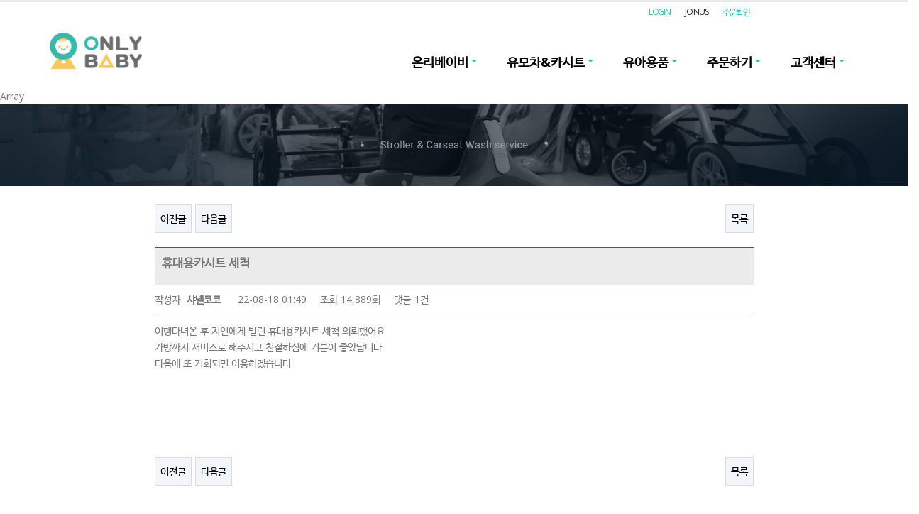

--- FILE ---
content_type: text/html; charset=utf-8
request_url: http://onlytest.baraem.net/bbs/board.php?bo_table=review&wr_id=1063
body_size: 48855
content:
<!doctype html>
<html lang="ko">
<head>
<!---네이버 웹마스터 도구 태그---->
<meta name="naver-site-verification" content="1cb1130906b13ecafe214a26e8768468ad7e1e18"/>
<meta name="description" content="경남 창원 유모차세탁, 부산 유모차 세탁, 부산 카시트 세탁, 카시트세탁, 유아용품 세탁 전문업체, 친환경유아세제 사용, 가맹문의">
<link rel="canonical" href="http://onlybaby2.kr/">

<meta charset="utf-8">
<meta http-equiv="imagetoolbar" content="no">
<meta http-equiv="X-UA-Compatible" content="IE=Edge">
<meta property="og:type" content="website"><meta property="og:title" content="온리베이비"><meta property="og:description" content="경남 창원 유모차세탁, 부산 유모차 세탁, 부산 카시트 세탁, 카시트세탁, 유아용품 세탁 전문업체, 친환경유아세제 사용, 가맹문의"><meta property="og:image" content="http://onlybaby.kr/img/onlybaby/icons/main_header_logo.jpg"><meta property="og:url" content="http://onlybaby2.kr"><meta name="naver-site-verification" content="340915f07a720af4e025ee33234ce276e686e776" />
<title>휴대용카시트 세척 > 온리베이비 일상 | 창원유모차세탁 (주)온리베이비</title>
<link rel="stylesheet" href="http://onlytest.baraem.net/css/default.css?ver=161020">
<link rel="stylesheet" href="http://onlytest.baraem.net/skin/board/basic/style.css?ver=161020">
<!--[if lte IE 8]>
<script src="http://onlytest.baraem.net/js/html5.js"></script>
<![endif]-->
<script>
// 자바스크립트에서 사용하는 전역변수 선언
var g5_url       = "http://onlytest.baraem.net";
var g5_bbs_url   = "http://onlytest.baraem.net/bbs";
var g5_is_member = "";
var g5_is_admin  = "";
var g5_is_mobile = "";
var g5_bo_table  = "review";
var g5_sca       = "";
var g5_editor    = "smarteditor2";
var g5_cookie_domain = "";
</script>
<script src="http://onlytest.baraem.net/js/jquery-1.8.3.min.js"></script>
<script src="http://onlytest.baraem.net/js/jquery.menu.js?ver=161020"></script>
<script src="http://onlytest.baraem.net/js/common.js?ver=161020"></script>
<script src="http://onlytest.baraem.net/js/wrest.js?ver=161020"></script>
<!-- Global site tag (gtag.js) - Google Analytics -->
<script async src="https://www.googletagmanager.com/gtag/js?id=UA-88934808-4"></script>
<script>
  window.dataLayer = window.dataLayer || [];
  function gtag(){dataLayer.push(arguments);}
  gtag('js', new Date());

  gtag('config', 'UA-88934808-4');
</script>


<meta name="naver-site-verification" content="1cb1130906b13ecafe214a26e8768468ad7e1e18"/><!-- 170909by손 부트스트랩 링크 -->
<link rel="shortcut icon" href="/img/favicon.ico" type="image/x-icon" />
<link rel="apple-touch-icon" href="/img/apple-touch-icon.png">

<!-- Mobile Metas -->
<meta name="viewport" content="width=device-width, minimum-scale=1.0, maximum-scale=1.0, user-scalable=no">

<!-- Web Fonts  -->
<link href="https://fonts.googleapis.com/css?family=Open+Sans:300,400,600,700,800%7CShadows+Into+Light" rel="stylesheet" type="text/css">

<!-- Vendor CSS -->
<link rel="stylesheet" href="/vendor/bootstrap/css/bootstrap.min.css">
<link rel="stylesheet" href="/vendor/font-awesome/css/font-awesome.min.css">
<link rel="stylesheet" href="/vendor/animate/animate.min.css">
<link rel="stylesheet" href="/vendor/simple-line-icons/css/simple-line-icons.min.css">
<link rel="stylesheet" href="/vendor/owl.carousel/assets/owl.carousel.min.css">
<link rel="stylesheet" href="/vendor/owl.carousel/assets/owl.theme.default.min.css">
<link rel="stylesheet" href="/vendor/magnific-popup/magnific-popup.min.css">

<!-- Theme CSS -->
<link rel="stylesheet" href="/css/theme.css">
<link rel="stylesheet" href="/css/theme-elements.css">
<link rel="stylesheet" href="/css/theme-blog.css">
<link rel="stylesheet" href="/css/theme-shop.css">

<!-- Current Page CSS -->
<link rel="stylesheet" href="/vendor/rs-plugin/css/settings.css">
<link rel="stylesheet" href="/vendor/rs-plugin/css/layers.css">
<link rel="stylesheet" href="/vendor/rs-plugin/css/navigation.css">
<link rel="stylesheet" href="/vendor/circle-flip-slideshow/css/component.css">

<!-- Skin CSS -->
<link rel="stylesheet" href="/css/skins/default2.css">

<!-- Theme Custom CSS -->
<link rel="stylesheet" href="/css/custom.css">

<!-- Head Libs -->
<script src="/vendor/modernizr/modernizr.min.js"></script>


<!-- 171026by손민석 영카트 쇼핑몰 자바스크립트 링크 구동이 안되서 따로 추가 -->
<!--    <script src="http://yesb2b.baraem.net/js/jquery-1.8.3.min.js"></script>-->
<!--    <script src="http://yesb2b.baraem.net/js/jquery.shop.menu.js?ver=161020"></script>-->
<!--    <script src="http://yesb2b.baraem.net/js/common.js?ver=161020"></script>-->
<!--    <script src="http://yesb2b.baraem.net/js/wrest.js?ver=161020"></script>-->
    <script src="http://dmaps.daum.net/map_js_init/postcode.v2.js"></script><script charset="UTF-8" type="text/javascript" src="http://t1.daumcdn.net/cssjs/postcode/1506320738556/170925.js"></script>
    <script src="/js/shop.order.js"></script>
<!-- 171026by손민석 영카트 쇼핑몰 자바스크립트 링크 구동이 안되서 따로 추가 -->

    <!-- 170918by손민석 공통 css -->
    <style>
        .subpage_tabs{
            height: 50px;
            background: white;
            border: 1px solid lightgrey;
            text-align: center;
            padding-top: 10px;
        }
        .subpage_tabs_div{
            margin-top: 20px;
            margin-bottom: 20px;
        }
        /* 170921by손민석 부트스트랩 기본 css에서  legend border-bottom 빼기 */
        legend{
            border: none;
        }
        /* 171021by손민석 비디오 반응형 */
        .video-container{position:relative;padding-bottom:56.25%;padding-top:30px;height:0;overflow:hidden;}
        .video-container iframe,.video-container object,.video-container embed{position:absolute;top:0;left:0;width:100%;height:100%;}
    </style>
    <!-- -->
    <script>
//        var onoff_frontAsk ;
//
//        f_wr_1_1 = "";
//        f_wr_1_2 = "";
//        f_wr_1_3 = "";
//        function onlyNum2(event) {
//            //연락처 생성
//            f_wr_1_1 = $("#f_wr_1_1").val();
//            f_wr_1_2 = $("#f_wr_1_2").val();
//            f_wr_1_3 = $("#f_wr_1_3").val();
//            $("#f_wr_1").val(f_wr_1_1 + "-" + f_wr_1_2 + "-" + f_wr_1_3);
//
//            event = event || window.event;
//            var keyID = (event.which) ? event.which : event.keyCode;
//            if ( keyID == 8 || keyID == 46 || keyID == 37 || keyID == 39 )
//                return;
//            else
//                event.target.value = event.target.value.replace(/[^0-9]/g, "");
//        }

//        $(document).ready(function () {
//            var window_width = $(window).outerWidth();
//            console.log(window_width);
//            if(window_width <= 980){
//                $(".front_ask_content").height(114);
//                $(".front_ask_Btn").css("bottom","114px");
//                $("#askBtn1").hide();
//                $(".askBtn2").show();
//                $(".ask_50_inputs").css('width', '100%');
//            }else{
//                $("#askBtn1").show();
//                $(".askBtn2").hide();
//                $(".ask_50_inputs").css('width', '50%');
//            }
//
//        });
        // 171021by손민석 비디오 반응형
        $(window).resize(function(){resizeYoutube();});
        $(function(){resizeYoutube();});
        function resizeYoutube(){ $("iframe").each(function(){ if( /^https?:\/\/www.youtube.com\/embed\//g.test($(this).attr("src")) ){ $(this).css("width","100%"); $(this).css("height",Math.ceil( parseInt($(this).css("width")) * 480 / 854 ) + "px");} }); }

        function mini_tab(int_minitab) {
            $(".submenu_tap").css('background-color','white');
            $(".submenu_tap > h5").css('color','#3fb7aa');
            $("#submenu_tap" + int_minitab).css('background-color','#3fb7aa');
            $("#submenu_tap" + int_minitab + " > h5 ").css('color', 'white');
//            alert(int_minitab);
        }
    </script>
</head>

<!-- 170909by손민석 부트스트랩 링크 끝-->

<body>
    <div class="body" >


<style>

    .info_btn_div{
    }


    .front_ask_agree_hover:hover{
        background-color: black;
        border-radius: 2px;
        opacity: 0.5;
    }


    .for_same_height > div {height: 40px;}
    .for_same_height > input {height: 30px;margin-top: 5px;margin-bottom: 5px;}
    .button_toggle_ms_test{float:right;font-size: 17px;padding: 20px 20px 0px 20px;background-color:#db1516;color:white;font-weight: bold;margin-right: 16.66%;}
    .ifsmall_float_none{
        float:left;
        width:30%;
    }
    .ifsmall_width_100{
        width: 70%;
    }
    .ifsmall_width_100_2{
        width: 70%;
    }
    .thumb-info-inner{
        font-size: 28px;
        line-height: 40px;
    }
    .ifsmall_right{
        right:16.66%;
    }
    .ifsmall_block{
        display: none;
    }
    .ifsmall_change_position{
        position: fixed;top: 125px;right: 10%;
    }
    .ifsmall_change_position  div {
        width: 125px;
        height: 75px;
        background-image:url("http://onlytest.baraem.net/img/jacharo/header/plus_friend.jpg");
    }

    .menu_color_bug{
        color:black;
    }
    ..menu_color_bug:hover{
        color:white;
    }
    @media screen and (max-width:1152px){
        .button_toggle_ms_test{
            margin:0;
        }
        .button_toggle_ms_test span{
            font-size: 13px;
        }
        .ifsmall_display_none{
            display: none;
        }
        .ifsmall_float_none{
            float:left;
            font-size: 12px;
            width:21%;
        }
        .ifsmall_width_100{
            width: 77%;
        }
        .ifsmall_width_100_2{
            width: 77%;
        }
        .ifsmall_margin_topNbottom{
            margin-top: 20px;
            margin-bottom: 20px;
        }
        .thumb-info-inner{
            font-size: 20px;
            line-height: 30px;
        }
        .ifsmall_right{
            right: 15px;
        }

        .ifsmall_width_100_3{
            width: 100%;
        }
    }

    @media screen and (max-width:991px){
        .ifsmall_block{
            display: block;
        }
        .ifsmall_change_position{
            top:135px;
            right: 10px;
        }
        .ifsmall_change_position div{
            width: 85px;
            height: 85px;
            background-size: 85px;
            background-image:url("http://onlytest.baraem.net/img/jacharo/header/plus_friend_m.png");
        }
    }
    #bo_w .tbl_frm01 th {
        min-width: 50px;
    }
</style>

<!--<a href="/index.html?asd=0" style="color:red;"><b>부트스트랩으로 이동</b></a>-->
<!-- 상단 시작 { -->
<input type="hidden" />

<!--<div class="ifsmall_change_position appear-animation animated bounceIn appear-animation-visible" >
    <a href="http://pf.kakao.com/_tDRxixl"><div alt="카톡플러스친구"></div></a>
</div>-->
<!--</header>-->
<!--<header id="header" data-plugin-options="{'stickyEnabled': true, 'stickyEnableOnBoxed': true, 'stickyEnableOnMobile': true, 'stickyStartAt': 0, 'stickySetTop': '--><!--'}">-->
<!--    <div class="header-body">-->
<!---->
<!--        <div class="info_btn_div ifsmall_right" style="position:relative;top:0px;text-align: right;overflow: hidden;z-index: 20000">-->
<!--            <ul id="tnb" >-->
<!--                --><!---->
<!--                    <li id="tnb_logout" style="margin: 0;"><a style="font-size:12px;color:#3fb7aa;vertical-align: middle;text-align: center;" href="--><!--/login.php">LOGIN</a></li>-->
<!--                    <li style="margin: 0;"><a style="font-size:12px;color:#262626;vertical-align: middle;text-align: center;" href="--><!--/register.php" >JOINUS</a></li>-->
<!--                --><!--                    <!--                        <li><span><strong>--><!--<!--</strong></span>님 접속중&nbsp;&nbsp;</li>-->
<!--                    <li style="margin: 0;"><a style="font-size:12px;color:#3fb7aa;vertical-align: middle;text-align: center;" href="--><!--/logout.php" >LOGOUT</a></li>-->
<!--                    --><!--                        <li style="margin: 0;" ><a style="font-size:12px;color:#262626;vertical-align: middle;text-align: center;font-weight: bold;" href="--><!--">관리자</a></li>-->
<!--                        <!--                        <li style="margin: 0;"><a style="font-size:12px;color:#db1516;vertical-align: middle;text-align: center;" href="--><!--<!--/board.php?bo_table=ask">견적문의</a></li>-->
<!--                        <!--                        <li style="margin: 0;"><a style="font-size:12px;color:#262626;vertical-align: middle;text-align: center;" href="--><!--<!--/board.php?bo_table=alliance">제휴문의</a></li>-->
<!--                    --><!--                --><!--            </ul>-->
<!--        </div>-->
<!---->
<!--        <div class="header-container container header-nav header-nav-center">-->
<!--            <div class="header-logo" style="width:150px;" >-->
<!--                <a href="--><!--">-->
<!--                    <img src="/img/onlybaby/icons/main_header_logo.jpg"-->
<!--                         alt="--><!--"-->
<!---->
<!--                         class="appear-animation animated bounceInLeft appear-animation-visible" style="width:100%;">-->
<!--                </a>-->
<!--            </div>-->
<!--            <a href="tel:1833-8551">-->
<!--                <div class="ifsmall_block" style="-->
<!--                width: 36px;-->
<!--                height: 34px;-->
<!--                position: absolute;-->
<!--                background-color: black;-->
<!--                top: 0%;-->
<!--                text-align: center;-->
<!--                font-size: 31px;-->
<!--                color: white;-->
<!--                vertical-align: middle;-->
<!--                right: 0;-->
<!--                margin: 12px 70px 20px 0;-->
<!--                line-height: 34px;">-->
<!--                    <i class="fa fa-phone"></i>-->
<!--                </div>-->
<!--            </a>-->
<!--            <button class="btn header-btn-collapse-nav" data-toggle="collapse" data-target=".header-nav-main">-->
<!--                <i class="fa fa-bars"></i>-->
<!--            </button>-->
<!---->
<!--            <div class="header-nav-main header-nav-main-effect-1 header-nav-main-sub-effect-1 collapse">-->
<!--                <nav>-->
<!---->
<!--                    --><!---->
<!--                </nav>-->
<!--            </div>-->
<!--        </div>-->
<!--    </div>-->
<!--</header>-->

<header id="header" data-plugin-options="{'stickyEnabled': true, 'stickyEnableOnBoxed': true, 'stickyEnableOnMobile': true, 'stickyStartAt': 157, 'stickySetTop': '-37px', 'stickyChangeLogo': true}">
    <div class="header-body">
                <div class="info_btn_div ifsmall_right" style="position:relative;top:0px;text-align: right;overflow: hidden;z-index: 20000">
                    <ul id="tnb" >
                        
                            <li id="tnb_logout" style="margin: 0;"><a style="font-size:12px;color:#3fb7aa;vertical-align: middle;text-align: center;" href="http://onlytest.baraem.net/bbs/login.php">LOGIN</a></li>
                            <li style="margin: 0;"><a style="font-size:12px;color:#262626;vertical-align: middle;text-align: center;" href="http://onlytest.baraem.net/bbs/register.php" >JOINUS</a></li>
                                                <li style="margin: 0;"><a style="font-size:12px;color:#3fb7aa;vertical-align: middle;text-align: center;" href="http://onlytest.baraem.net/shop/orderinquiry.php" >주문확인</a></li>
                    </ul>
                </div>
        <div class="header-container container">
            <div class="header-row">
                <div class="header-column">
                    <div class="header-logo">
                        <a href="/">
                            <img alt="OnlyBaby" width="130" height="auto" data-sticky-width="100" data-sticky-height="auto" data-sticky-top="13" src="/img/onlybaby/icons/main_header_logo.jpg">
                        </a>
                    </div>
                </div>
                <div class="header-column">
                    <div class="header-row">
                        <div class="header-nav">
                            <button class="btn header-btn-collapse-nav" data-toggle="collapse" data-target=".header-nav-main">
                                <i class="fa fa-bars"></i>
                            </button>
                            <ul class="header-social-icons social-icons hidden-xs" style="display: none;">
                                <li class="social-icons-facebook"><a href="http://www.facebook.com/" target="_blank" title="Facebook"><i class="fa fa-facebook"></i></a></li>
                                <li class="social-icons-twitter"><a href="http://www.twitter.com/" target="_blank" title="Twitter"><i class="fa fa-twitter"></i></a></li>
                                <li class="social-icons-linkedin"><a href="http://www.linkedin.com/" target="_blank" title="Linkedin"><i class="fa fa-linkedin"></i></a></li>
                            </ul>
                            <div class="header-nav-main header-nav-main-effect-1 header-nav-main-sub-effect-1 collapse">
                                <nav>
                                                        <ul class='nav nav-pills' id='mainNav' style='margin-top: 20px;'><li class='dropdown' ><a class='dropdown-toggle' href='http://onlybaby.kr/bbs/content.php?co_id=onlybaby' >온리베이비</a><ul class='dropdown-menu'><li><a href='/bbs/content.php?co_id=onlybaby#first'  >인사말</a></li><li><a href='/bbs/content.php?co_id=onlybaby#second'  >가맹점</a></li><li><a href='/bbs/content.php?co_id=onlybaby#third'  >오시는 길</a></li></ul></li><li class='dropdown' ><a class='dropdown-toggle' href='/bbs/content.php?co_id=strollerNcarseat' >유모차&카시트</a><ul class='dropdown-menu'><li><a href='/bbs/content.php?co_id=strollerNcarseat#first'  >세탁방법</a></li><li><a href='/bbs/content.php?co_id=strollerNcarseat#second'  >주문절차</a></li><li><a href='/bbs/content.php?co_id=strollerNcarseat#third'  >서비스요금표</a></li></ul></li><li class='dropdown' ><a class='dropdown-toggle' href='/bbs/board.php?bo_table=event' >유아용품</a><ul class='dropdown-menu'><li><a href='/bbs/board.php?bo_table=event'  >제품개발</a></li><li><a href='/bbs/board.php?bo_table=free'  >중고물품</a></li></ul></li><li class='dropdown' ><a class='dropdown-toggle' href='' onclick='window.open("/shop/order_program_shop.php", "_blank","width=900, height=700, top=100, left=200,scrollbars=1 ")'>주문하기</a><ul class='dropdown-menu'><li><a href='' onclick='window.open("/shop/order_program_shop.php", "_blank","width=900, height=700, top=100, left=200,scrollbars=1 ")'>주문하기</a><li><a href='/shop/orderinquiry.php'  >주문확인</a></li></ul></li><li class='dropdown' ><a class='dropdown-toggle' href='/bbs/board.php?bo_table=notice' >고객센터</a><ul class='dropdown-menu'><li><a href='/bbs/board.php?bo_table=notice'  >공지사항</a></li><li><a href='/bbs/board.php?bo_table=qa'  >Q&A</a></li><li><a href='/bbs/board.php?bo_table=review'  >후기게시판</a></li></ul></li></ul>                                </nav>
                            </div>
                        </div>
                    </div>
                </div>
            </div>
        </div>
    </div>
</header>
<div style="width: 100%;">
    </div>
<script>
    //171028by손민석 메뉴 클릭시 새창 화면중앙 띄우기 함수

//    var org_windowX = window.outerWidth/3 * 2;
////    var popupX = (window.screen.width / 2) - (org_windowX / 2);
//    var popupX = (window.outerWidth / 2) - (org_windowX / 2);
//    var org_windowY = window.outerHeight/3 * 2;
////    var popupY= (window.screen.height /2) - (org_windowY / 2);
//    var popupY= (window.outerHeight /2) - (org_windowY / 2);
//
//    console.log(popupX);
//    function new_blank_window(get_href){
//        window.open(get_href, '', 'top=' + popupY + ',left=' + popupX +',width='+ org_windowX + ',height=' + org_windowY + ',toolbar=0,location=0,directories=0,status=0,menubar=0,titlebar=0,scrollbars=1,resizable=1');
//        return false;
//    }

</script>Array<style>
    .for_mobile_top_img{
        display: none;
    }
    .for_pc_top_img{
        display: block;
    }
    @media screen and (max-width:980px) {
        .subpage_tabs_div{
            font-size: 10px;
            letter-spacing: 0px;
        }
        .subpage_tabs{
            /*padding: 5px 10px 5px 10px;*/
            height: 50px;
            padding: 0px 10px 0px 0;
        }

        .ifsmall_display_none{
            display: none;
        }

        .for_mobile_top_img{
            display: block;
        }
        .for_pc_top_img{
            display: none;
        }
    }
    .subpage_tabs h4{
        font-size: 15px;
    }
</style>
<img class="for_pc_top_img" style="width: 100%;" src="../img/jacharo/sub6_top_img.jpg">
<img class="for_mobile_top_img" style="width: 100%;" src="../img/jacharo/sub6_top_img_m.jpg">

<!--<div class="row subpage_tabs_div" >-->
<!--    --><!--        <div class='col-md-2 col-xs-6 ifsmall_display_none' style='height: 50px;'></div>-->
<!--    --><!--        <a href='--><!--' style="text-decoration: none;overflow: hidden;">-->
<!--        --><!--            <div class="col-md-2 col-xs-6 subpage_tabs" style="background: #db1516;">-->
<!--                <h4 style="color:white;"><strong>--><!--</strong></h4>-->
<!--            </div>-->
<!--            --><!--        --><!--            <div class="col-md-2 col-xs-6 subpage_tabs" style="">-->
<!--                <h4 style=""><strong>--><!--</strong></h4>-->
<!--            </div>-->
<!--            --><!--        --><!--        </a>-->
<!--    --><!--</div>-->
<style>
    .submenu_tap{
        display: inline-block;
        padding: 10px;
    }
</style>
<!--<div style="width: 100%;text-align: center;position: fixed;    top: 129px;background: white;">-->
<!--    --><!--        --><!--        <a href='--><!--' style="text-decoration: none;overflow: hidden;">-->
<!--            --><!--                <div class="submenu_tap" style="background-color: #3fb7aa;"><h4 style="color:white;margin: 0;"><strong>--><!--</strong></h4></div>-->
<!--            --><!--                <div class="submenu_tap" ><h4 style="margin: 0;color: #3fb7aa;"><strong>--><!--</strong></h4></div>-->
<!--            --><!--         </a>-->
<!--        --><!--    --><!--</div>-->

<aside class="nav-secondary" id="navSecondary" data-plugin-sticky data-plugin-options="{'minWidth': 591, 'padding': {'top': 87}}" style="background-color: white;padding:10px 0 5px 0;">
    <div class="container">
        <div class="row">
            <div class="col-md-12">
                <ul class="nav nav-pills submenu_tap_ul" style="margin-bottom: 0;">
<!--                    <li><a data-hash data-hash-offset="149" href="#first">First</a></li>-->
<!--                    <li><a data-hash data-hash-offset="149" href="#second">Second</a></li>-->
<!--                    <li><a data-hash data-hash-offset="149" href="#third">Third</a></li>-->

                        
                </ul>
            </div>
        </div>
    </div>
</aside><div class="row">
                <div class="col-md-2"></div>
                    <div class="col-md-8"> <!-- 중앙시작 ###########################################-->
<script src="http://onlytest.baraem.net/js/viewimageresize.js"></script>

<!-- 게시물 읽기 시작 { -->


<!-- 게시물 상단 버튼 시작 { -->
    <div id="bo_v_top">
                        <ul class="bo_v_nb">
            <li><a href="./board.php?bo_table=review&amp;wr_id=1064" class="btn_b01">이전글</a></li>            <li><a href="./board.php?bo_table=review&amp;wr_id=1061" class="btn_b01">다음글</a></li>        </ul>
        
        <ul class="bo_v_com">
                                                                        <li><a href="./board.php?bo_table=review&amp;page=" class="btn_b01">목록</a></li>
                                </ul>
            </div>
    <!-- } 게시물 상단 버튼 끝 -->



<!--<div id="bo_v_table">온리베이비 일상</div>-->

<article id="bo_v" style="width:100%">
    <header>
        <div id="bo_v_title" style="padding-left:10px; padding-bottom:20px;">
            휴대용카시트 세척        </div>
    </header>

    <section id="bo_v_info" >
        <h2>페이지 정보</h2>
        작성자 <strong><span class="sv_member">샤넬코코</span></strong>
        <span class="sound_only">작성일</span><strong>22-08-18 01:49</strong>
        조회<strong>14,889회</strong>
        댓글<strong>1건</strong>
    </section>

    
    
    
    

    <section id="bo_v_atc">
        <h2 id="bo_v_atc_title">본문</h2>

        <div id="bo_v_img">
</div>

        <!-- 본문 내용 시작 { -->
        <div id="bo_v_con">여행다녀온 후 지인에게 빌린 휴대용카시트 세척 의뢰했어요<br/>가방까지 서비스로 해주시고 친절하심에 기분이 좋았답니다. <br/>다음에 또 기회되면 이용하겠습니다.</div>
                <!-- } 본문 내용 끝 -->

        
        <!-- 스크랩 추천 비추천 시작 { -->
                <!-- } 스크랩 추천 비추천 끝 -->
    </section>

    
    
    <!-- 링크 버튼 시작 { -->
    <div id="bo_v_bot">
                        <ul class="bo_v_nb">
            <li><a href="./board.php?bo_table=review&amp;wr_id=1064" class="btn_b01">이전글</a></li>            <li><a href="./board.php?bo_table=review&amp;wr_id=1061" class="btn_b01">다음글</a></li>        </ul>
        
        <ul class="bo_v_com">
                                                                        <li><a href="./board.php?bo_table=review&amp;page=" class="btn_b01">목록</a></li>
                                </ul>
            </div>
    <!-- } 링크 버튼 끝 -->

</article>
<!-- } 게시판 읽기 끝 -->

<script>

function board_move(href)
{
    window.open(href, "boardmove", "left=50, top=50, width=500, height=550, scrollbars=1");
}
</script>

<script>
$(function() {
    $("a.view_image").click(function() {
        window.open(this.href, "large_image", "location=yes,links=no,toolbar=no,top=10,left=10,width=10,height=10,resizable=yes,scrollbars=no,status=no");
        return false;
    });

    // 추천, 비추천
    $("#good_button, #nogood_button").click(function() {
        var $tx;
        if(this.id == "good_button")
            $tx = $("#bo_v_act_good");
        else
            $tx = $("#bo_v_act_nogood");

        excute_good(this.href, $(this), $tx);
        return false;
    });

    // 이미지 리사이즈
    $("#bo_v_atc").viewimageresize();
});

function excute_good(href, $el, $tx)
{
    $.post(
        href,
        { js: "on" },
        function(data) {
            if(data.error) {
                alert(data.error);
                return false;
            }

            if(data.count) {
                $el.find("strong").text(number_format(String(data.count)));
                if($tx.attr("id").search("nogood") > -1) {
                    $tx.text("이 글을 비추천하셨습니다.");
                    $tx.fadeIn(200).delay(2500).fadeOut(200);
                } else {
                    $tx.text("이 글을 추천하셨습니다.");
                    $tx.fadeIn(200).delay(2500).fadeOut(200);
                }
            }
        }, "json"
    );
}
</script>
<!-- } 게시글 읽기 끝 -->       </div><!-- 중앙끝 ###########################################-->
               <div class="col-md-2"></div>
           </div>
    </div>
</div>



<!--    <footer class="short" id="footer">-->
<!--        <div class="">-->
<!--            <div class="container">-->
<!--                <div class="row">-->
<!--                    <div class="col-md-12" >-->
<!--                        <a href="/" class="logo">-->
<!--                            <img style="margin:0 auto;" alt="Porto Website Template" class="img-responsive" src="/img/jacharo/footer/bottom_logo.png">-->
<!--                        </a>-->
<!--                    </div>-->
<!--                </div>-->
<!--            </div>-->
<!--        </div>-->
<!--        <div class="row">-->
<!---->
<!--            <div class="col-md-12" >-->
<!--                <p class="ifsmall_text_center" style="color:white;text-align: center;font-size: 14px;">-->
<!--                    <strong>상호명&nbsp;:</strong>&nbsp;(주)엠씨알 자차로&nbsp;&nbsp;&nbsp;-->
<!--                    <strong>주소&nbsp;:</strong>&nbsp;<a href="/bbs/content.php?co_id=map">경남 창원시 의창구 평산로 195번길 36</a>&nbsp;&nbsp;&nbsp;<strong>대표&nbsp;:</strong>&nbsp;최상호</strong><br>-->
<!--                    <strong>Email&nbsp;:</strong>&nbsp;<a href="mailto:help@jacharo.com">help@jacharo.com</a>&nbsp;&nbsp;&nbsp;-->
<!--                    <strong>Phone&nbsp;:</strong>&nbsp;<a href="tel:1588-5223">1588-5223</a>&nbsp;&nbsp;&nbsp;<strong>Fax&nbsp;:</strong>&nbsp;0303-3444-5223<br>-->
<!--                    <strong>사업자등록번호&nbsp;:</strong>&nbsp;408-87-00660<br>-->
<!--                </p>-->
<!--            </div>-->
<!--        </div>-->
<!---->
<!--        <div style="text-align: center;color:white;">Copyright &copy; 2017 MCR JACHARO ALL RIGHTS RESERVED</div>-->
<!--        <br>-->
<!--        <br>-->
<!--        <br>-->
<!--        <br>-->
<!--        <br>-->
<!---->
<!--    </footer>-->

<!--<div class="front_ask_Btn" style="-->
<!--background-color: #db1516;-->
<!--color:white;-->
<!--font-size: 17px;-->
<!--/*vertical-align: middle;*/-->
<!--/*line-height: 56px;*/-->
<!--font-weight: bold;-->
<!--width: 180px;-->
<!--left: 50%;-->
<!--margin-left: -90px;-->
<!--cursor: pointer;-->
<!--text-align: center;-->
<!--height: 54px;-->
<!--position: fixed;-->
<!--bottom: -10px;-->
<!--right: 0%;" onclick="open_front_ask();">-->
<!--    <div class="front_ask_Btn_words" style="position: relative;top: 5px;">-->
<!--    <i id="front_ask_Btn_arrow" class="fa fa-arrow-up" style="font-size: 18px;vertical-align: middle;text-align: right"></i>-->
<!--    &nbsp;-->
<!--    <span>빠른상담하기</span>-->
<!--    </div>-->
<!--</div>-->
<!--<div  style="width: 100%;background-color: red;position: fixed;bottom:0;overflow: hidden;">-->
<!---->
<!--    <div class="front_ask_content" style="background-color:#db1516;width: 100%;height:10px;float:right;">-->
<!--        <div class="content_ms_test" style="background-color:#db1516;">-->
<!--            <div class="row" style="padding:10px 10px 0 10px;">-->
<!--                <div class="col-md-3 ifsmall_display_none"></div>-->
<!--                <form name="fwrite" id="fwrite" action="/front_insert_ask.php" onsubmit="return front_submit(this);" method="post" enctype="multipart/form-data" autocomplete="off" >-->
<!--                    <input type="hidden" name="uid" value="--><!--">-->
<!--                    <input type="hidden" name="w" value="--><!--">-->
<!--                    <input type="hidden" name="bo_table" value="--><!--">-->
<!--                    <input type="hidden" name="wr_id" value="--><!--">-->
<!--                    <input type="hidden" name="sca" value="--><!--">-->
<!--                    <input type="hidden" name="sfl" value="--><!--">-->
<!--                    <input type="hidden" name="stx" value="--><!--">-->
<!--                    <input type="hidden" name="spt" value="--><!--">-->
<!--                    <input type="hidden" name="sst" value="--><!--">-->
<!--                    <input type="hidden" name="sod" value="--><!--">-->
<!--                    <input type="hidden" name="page" value="--><!--">-->
<!--                    <input type="hidden" name="wr_subject" value="subject" id="f_wr_subject" required class="frm_input required" size="50" maxlength="255">-->
<!--                    <input type="hidden" name="wr_content" value="content" id="f_wr_content" required class="frm_input required" size="50" maxlength="255">-->
<!--                    <div class="col-md-8" style="overflow: hidden;">-->
<!--                        <style></style>-->
<!--                        <div class="ask_50_inputs" style="float:left;overflow: hidden;" class="col-md-4">-->
<!--                            <div style="overflow: hidden;">-->
<!--                                <h5 class="ifsmall_float_none" style="color: white;font-weight: bold;">이름</h5>-->
<!--                                <input name="wr_name" type="text" class="quick_Input ifsmall_width_100" style="display: block;float:left;" maxlength="8" />-->
<!--                            </div>-->
<!--                            <div class="ifsmall_margin_topNbottom" style="width: 100%;overflow: hidden;margin: 0px 0 0px 0">-->
<!--                                <h5 class="ifsmall_float_none" style="color: white;font-weight: bold;">연락처</h5>-->
<!--                                <div class="ifsmall_width_100_2" style="float: left;overflow: hidden;">-->
<!--                                    <div style="float:left;width:32%;">-->
<!--                                        <input type="text" id="f_wr_1_1" class="quick_Input" style="display:block;width: 100%;box-sizing: border-box;" value="010"  onkeyup="onlyNum2(event)" maxlength="4" />-->
<!--                                        <!--                                    <span style="display:inline-block;color:white;">&nbsp;-&nbsp;</span>-->
<!--                                    </div>-->
<!--                                    <div  style="float:left;width:33%;margin: 0 1% 0 1%;">-->
<!--                                        <input type="text" id="f_wr_1_2" class="quick_Input" style="display:block;width: 100%;box-sizing: border-box;" value=""  onkeyup="onlyNum2(event)" maxlength="4" />-->
<!--                                        <!--                                    <span style="display:inline-block;color:white;">&nbsp;-&nbsp;</span>-->
<!--                                    </div>-->
<!--                                    <div style="float:left;width:32%;">-->
<!--                                        <input type="text" id="f_wr_1_3" class="quick_Input" style="box-sizing: border-box;display:block;" value=""  onkeyup="onlyNum2(event)" maxlength="4" />-->
<!--                                    </div>-->
<!--                                    <input name="wr_1" id="f_wr_1" type="hidden" class="quick_Input" value="" style="width:70%;display: block;float: left;" />-->
<!--                                </div>-->
<!--                            </div>-->
<!--                            <div style="overflow: hidden;">-->
<!--                                <h5 class="ifsmall_float_none" style="color: white;font-weight: bold;">상담내용</h5>-->
<!--                                <textarea name="wr_content" type="text" class="quick_Input ifsmall_width_100" style="display: block;height: 26px;"></textarea>-->
<!--                            </div>-->
<!--                        </div>-->
<!--                        <input type="hidden" name="ca_name" value="빠른문의" />-->
<!--                        <div style="width:50%;float:left;" id="askBtn1" class="col-md-4 col-xs-12">-->
<!--                            <input type="submit" style="background-color: black;margin-left:10px;margin-top:5px;padding: 20px 10px 20px 10px;display: inline-block;font-weight: bold;color:white;" value="빠른상담하기">-->
<!---->
<!--                            <div style="margin-left:10px;vertical-align: text-top;" >-->
<!--                                <input type="checkbox" class="psn_idt_checkbox required" style="width: 20px;" value="1" />-->
<!--                                <p class="front_ask_agree_hover" style="color:white;display: inline-block;margin: 0;cursor: pointer;" data-toggle="modal" data-target="#defaultModal">[개인정보취급방침 약관에 동의합니다.]</p>-->
<!--                            </div>-->
<!---->
<!--                        </div>-->
<!--                    </div>-->
<!--                    <div class="askBtn2" style="">-->
<!--                        <input type="submit"  style="background-color: black;margin-top:5px;margin-left:5%;width:90%;height:30px;display: inline-block;font-weight: bold;color:white;" value="빠른상담하기">-->
<!--                        <div style="vertical-align: text-top;text-align: center" >-->
<!---->
<!--                            <input type="checkbox" class="psn_idt_checkbox required" style="width: 20px;" value="1" />-->
<!--                            <p class="front_ask_agree_hover" style="color:white;display: inline-block;margin: 0;cursor: pointer;" data-toggle="modal" data-target="#defaultModal">[개인정보취급방침 약관에 동의합니다.]</p>-->
<!--                        </div>-->
<!--                    </div>-->
<!--                </form>-->
<!--                <!--                                <div class="col-md-2"></div>-->
<!--                <div class="col-md-1 ifsmall_display_none"></div>-->
<!---->
<!--            </div>-->
<!---->
<!--        </div>-->
<!--    </div>-->
<!--</div>-->
<!---->
<!--    <div class="modal fade" id="defaultModal" tabindex="-1" role="dialog" aria-labelledby="defaultModalLabel" aria-hidden="true">-->
<!--        <div class="modal-dialog">-->
<!--            <div class="modal-content">-->
<!--                <div class="modal-header" style="background-color: #de1200">-->
<!--                    <button type="button" class="close" data-dismiss="modal" aria-hidden="true" style="color: white;opacity: 1;font-size: 20px;font-weight: 100;">X</button>-->
<!--                    <h4 class="modal-title" id="defaultModalLabel" style="color: white;">개인정보 취급 방침</h4>-->
<!--                </div>-->
<!--                <div class="modal-body" style="padding: 20px;">-->
<!--                    <p style="color: black;">■ 수집하는 개인정보의 항목 - 필수항목 : 상품명, 기간, 고객명, 연락처, 계약구분, 차량명, 선납금설정금액, 지역, 통화가능시간, 기존차량 중고차판매희망여부 입력</p>-->
<!--                    <p style="color: black;">■ 개인정보의 수집 및 이용목적 - 이용자 요청 자료에 대한 온/오프라인 응대 : 회사의 특성상 발생하는 판매 상품에 대한 자료/견적요청에 대한 응대, 고객서비스 요청에 대한 응대</p>-->
<!--                    <p style="color: black;">■ 책임사항 및 면책사항 - 신청서 작성이후 진행과정에서 정보제공자(고객)와(과) 정보이용자(자동차회사,영업사원,금융회사)간의 발생되는 문제는 고객의-->
<!--                        동의에 의해 진행된 것으로 모든 민형사상의 분쟁에서 오토엘루는(은) 어떠한 일체의 책임이 없습니다. - 자세한 사항은 이용약관을 의거 처리됩니다.</p>-->
<!--                    <p style="color: black;">■ 개인정보의 보유 및 이용기간 - 원칙적으로 개인정보의 수집 및 이용목적이 달성되면 지체 없이 파기합니다. - 단, 상법/전자상거래 등에서의 소비자보호에 관한 법률 등 관계법령의 규정에 의하여 보존할 필요가 있는 경우 회사는 관계법령에서 정한 일정한 기간 동안 개인정보를 보관합니다.</p>-->
<!--                </div>-->
<!--                <div class="modal-footer">-->
<!--                    <button type="button" class="btn btn-default" data-dismiss="modal" style="color: black;">닫기</button>-->
<!--                </div>-->
<!--            </div>-->
<!--        </div>-->
<!--    </div>-->
<style>
    #footer p{
        color:#cccccc;
    }
    #footer i{
        font-size: 25px;
    }
</style>
    <footer id="footer" class="background-color-quaternary custom-footer m-none" >
        <div class="container">
            <div class="row center">
                <div class="col-md-12">
                    <a href="demo-church.html" class="text-decoration-none">
<!--                        <img src="img/demos/church/logo-white.png" width="90" height="41" alt class="img-responsive custom-img-responsive-center" />-->
                        <img src="http://onlytest.baraem.net/img/onlybaby/icons/main_footer_logo.png" style="width:112px;height:43px;"
                             alt="창원유모차세탁 (주)온리베이비"  
						>
                    </a>
                </div>
            </div>
            <hr class="solid tall custom-hr-color-1" style="background-color: #464646;">
            <div class="row center">
                <a href="/bbs/content.php?co_id=onlybaby#third">
                    <div class="col-md-4 custom-sm-margin-bottom-1">
                        <i class="fa fa-map-marker text-color-primary custom-icon-size-1"></i>
                        <h5><strong class="text-color-light">오시는길</strong></h5>
                        <p class="custom-text-color-2" >
                            경남 창원시 의창구</br>
                            남산로9번길 35
                        </p>
                    </div>
                </a>
                <div class="col-md-4 custom-sm-margin-bottom-1">
                    <i class="fa fa-clock-o text-color-primary custom-icon-size-1"></i>
                    <h5><strong class="text-color-light">영업시간</strong></h5>
					<p class="custom-text-color-2">
						월요일 ~ 금요일<br>
                        09:00 ~ 18:00pm
                    </p>
                </div>
                <div class="col-md-4">
                    <a href="tel:1833-8551" class="text-decoration-none">
                        <i class="fa fa-volume-control-phone text-color-primary custom-icon-size-1"></i>
						<h5><strong class="text-color-light">문의&상담</strong></h5>	
					   <p>
                            1833-8551</br>
                           <a href="https://pf.kakao.com/_DHpWd"> 카카오톡 0nlybaby (숫자'0')</a>
    <!--                        <a href="mail:mail@example.com" class="text-decoration-none custom-text-color-2">Onlybaby</a>-->
                        </p>
                    </a>
                </div>
            </div>
            <hr class="solid tall custom-hr-color-1" style="background-color: #464646;">
            <div class="row center pb-xlg mb-xlg">
                <div class="col-md-12">
                    <a href="http://www.instagram.com/" target="_blank" title="Instagram"><i class="fa fa-instagram"></i></a>
                    &nbsp;&nbsp;&nbsp;
                    <a href="http://blog.naver.com/queues" target="_blank" title="Instagram" style="font-size: 27px;"><b>B</b></a>
                    <br>
					</br>
                    <p>(주)온리베이비   본사주소. 경남 창원시 의창구 남산로 9번길 35(팔용동 192-9)  지사주소. 부산 해운대구 센텀중앙로 97 센텀스카이비즈 A동 2303호    전화. 1833-8551   대표. 박상민<br>
                        COPYRIGHT 2017 ONLY BABY ALL RIGHTS RESERVED</p>
                </div>
				<div class="col-md-12">
						<img src="http://onlytest.baraem.net/img/onlybaby/icons/under_logo.png" style="width:275px;height:26px;"
                             alt="창원유모차세탁 (주)온리베이비"  
						>
                </div>
				<div class="col-md-12">
						<img src="http://onlytest.baraem.net/img/onlybaby/icons/under_logo2.png" style="width:291px;height:14px;"
                             alt="창원유모차세탁 (주)온리베이비"  
						>
                </div>
            </div>


        </div>
    </footer>
<!-- } 하단 끝 -->

<script>




$(function() {
    // 폰트 리사이즈 쿠키있으면 실행
    font_resize("container", get_cookie("ck_font_resize_rmv_class"), get_cookie("ck_font_resize_add_class"));
});

function open_front_ask() {
    window_width = $(window).outerWidth();
    if( onoff_frontAsk ){

        $("#front_ask_Btn_arrow").removeClass("fa-arrow-down");
        $("#front_ask_Btn_arrow").addClass("fa-arrow-up").fadeIn();
        $(".front_ask_content").stop().animate({
            height:10,
        },500);
        $(".front_ask_Btn").stop().animate({
            bottom:-10
        },500);
        $(".front_ask_Btn_words").stop().animate({
            top:5
        },500);
        setCookie('onoff_frontAsk',1,1);
    }else{
        $("#front_ask_Btn_arrow").removeClass("fa-arrow-up");
        $("#front_ask_Btn_arrow").addClass("fa-arrow-down").fadeIn();

        $(".front_ask_content").stop().animate({
            height:114 + (window_width  > 980 ? 0 : 65)
        },500);
        $(".front_ask_Btn").stop().animate({
            bottom:114 + (window_width  > 980 ? 0 : 65 )
        },500);
        $(".front_ask_Btn_words").stop().animate({
            top:10
        },500);
        setCookie('onoff_frontAsk',2,1);
    }
    onoff_frontAsk = !onoff_frontAsk;
}
var test_ms01 = "";
test_ms01 = getCookie('onoff_frontAsk');
//alert(test_ms01);
if(test_ms01 == 1 ){
    onoff_frontAsk = true;
    open_front_ask();

}else {
    onoff_frontAsk = false;
    open_front_ask();
}
function getCookie(c_name)

{

    var i,x,y,ARRcookies=document.cookie.split(";");

    for (i=0;i<ARRcookies.length;i++)

    {

        x=ARRcookies[i].substr(0,ARRcookies[i].indexOf("="));

        y=ARRcookies[i].substr(ARRcookies[i].indexOf("=")+1);

        x=x.replace(/^\s+|\s+$/g,"");

        if (x==c_name)

        {

            return unescape(y);

        }

    }

}
function setCookie(c_name,value,exdays)
{

    var exdate=new Date();

    exdate.setDate(exdate.getDate() + exdays);

    var c_value=escape(value) + ((exdays==null) ? "" : "; expires="+exdate.toUTCString());

    document.cookie=c_name + "=" + c_value;

}

</script>

</div>


<!-- ie6,7에서 사이드뷰가 게시판 목록에서 아래 사이드뷰에 가려지는 현상 수정 -->
<!--[if lte IE 7]>
<script>
    


$(function() {
    var $sv_use = $(".sv_use");
    var count = $sv_use.length;

    $sv_use.each(function() {
        $(this).css("z-index", count);
        $(this).css("position", "relative");
        count = count - 1;
    });
});
</script>
<![endif]-->
<!-- 170909by손 부트스트랩 하단js/css 링크 적용 -->
<!-- Vendor -->
    <script src="/vendor/jquery/jquery.min.js"></script>
<script src="/vendor/jquery.appear/jquery.appear.min.js"></script>
<script src="/vendor/jquery.easing/jquery.easing.min.js"></script>
<script src="/vendor/jquery-cookie/jquery-cookie.min.js"></script>
<script src="/vendor/bootstrap/js/bootstrap.min.js"></script>
<script src="/vendor/common/common.min.js"></script>
<script src="/vendor/jquery.validation/jquery.validation.min.js"></script>
<script src="/vendor/jquery.easy-pie-chart/jquery.easy-pie-chart.min.js"></script>
<script src="/vendor/jquery.gmap/jquery.gmap.min.js"></script>
<script src="/vendor/jquery.lazyload/jquery.lazyload.min.js"></script>
<script src="/vendor/isotope/jquery.isotope.min.js"></script>
<script src="/vendor/owl.carousel/owl.carousel.min.js"></script>
<script src="/vendor/magnific-popup/jquery.magnific-popup.min.js"></script>
<script src="/vendor/vide/vide.min.js"></script>

<!-- Theme Base, Components and Settings -->
<script src="/js/theme.js"></script>

<!-- Current Page Vendor and Views -->
<script src="/vendor/rs-plugin/js/jquery.themepunch.tools.min.js"></script>
<script src="/vendor/rs-plugin/js/jquery.themepunch.revolution.min.js"></script>
<script src="/vendor/circle-flip-slideshow/js/jquery.flipshow.min.js"></script>
<script src="/js/views/view.home.js"></script>

<!-- Theme Custom -->
<script src="/js/custom.js"></script>

<!-- Theme Initialization Files -->
<script src="/js/theme.init.js"></script>
<!-- 170909by손 부트스트랩 하단js/css 링크 적용 끝-->

<!-- 171104by 손민석-->
</body>
</html>

<!-- 사용스킨 : basic -->


--- FILE ---
content_type: application/javascript
request_url: http://onlytest.baraem.net/vendor/owl.carousel/owl.carousel.min.js
body_size: 55620
content:
/**
 * Owl Carousel v2.1.6
 * Copyright 2013-2016 David Deutsch
 * Licensed under MIT (https://github.com/OwlCarousel2/OwlCarousel2/blob/master/LICENSE)
 */
!function (a, b, c, d) {
    function e(b, c) {
        this.settings = null, this.options = a.extend({}, e.Defaults, c), this.$element = a(b), this._handlers = {}, this._plugins = {}, this._supress = {}, this._current = null, this._speed = null, this._coordinates = [], this._breakpoint = null, this._width = null, this._items = [], this._clones = [], this._mergers = [], this._widths = [], this._invalidated = {}, this._pipe = [], this._drag = {
            time: null,
            target: null,
            pointer: null,
            stage: {start: null, current: null},
            direction: null
        }, this._states = {
            current: {},
            tags: {initializing: ["busy"], animating: ["busy"], dragging: ["interacting"]}
        }, a.each(["onResize", "onThrottledResize"], a.proxy(function (b, c) {
            this._handlers[c] = a.proxy(this[c], this)
        }, this)), a.each(e.Plugins, a.proxy(function (a, b) {
            this._plugins[a.charAt(0).toLowerCase() + a.slice(1)] = new b(this)
        }, this)), a.each(e.Workers, a.proxy(function (b, c) {
            this._pipe.push({filter: c.filter, run: a.proxy(c.run, this)})
        }, this)), this.setup(), this.initialize()
    }

    e.Defaults = {
        items: 3,
        loop: !1,
        center: !1,
        rewind: !1,
        mouseDrag: !0,
        touchDrag: !0,
        pullDrag: !0,
        freeDrag: !1,
        margin: 0,
        stagePadding: 0,
        merge: !1,
        mergeFit: !0,
        autoWidth: !1,
        startPosition: 0,
        rtl: !1,
        smartSpeed: 250,
        fluidSpeed: !1,
        dragEndSpeed: !1,
        responsive: {},
        responsiveRefreshRate: 200,
        responsiveBaseElement: b,
        fallbackEasing: "swing",
        info: !1,
        nestedItemSelector: !1,
        itemElement: "div",
        stageElement: "div",
        refreshClass: "owl-refresh",
        loadedClass: "owl-loaded",
        loadingClass: "owl-loading",
        rtlClass: "owl-rtl",
        responsiveClass: "owl-responsive",
        dragClass: "owl-drag",
        itemClass: "owl-item",
        stageClass: "owl-stage",
        stageOuterClass: "owl-stage-outer",
        grabClass: "owl-grab"
    }, e.Width = {Default: "default", Inner: "inner", Outer: "outer"}, e.Type = {
        Event: "event",
        State: "state"
    }, e.Plugins = {}, e.Workers = [{
        filter: ["width", "settings"], run: function () {
            this._width = this.$element.width()
        }
    }, {
        filter: ["width", "items", "settings"], run: function (a) {
            a.current = this._items && this._items[this.relative(this._current)]
        }
    }, {
        filter: ["items", "settings"], run: function () {
            this.$stage.children(".cloned").remove()
        }
    }, {
        filter: ["width", "items", "settings"], run: function (a) {
            var b = this.settings.margin || "", c = !this.settings.autoWidth, d = this.settings.rtl,
                e = {width: "auto", "margin-left": d ? b : "", "margin-right": d ? "" : b};
            !c && this.$stage.children().css(e), a.css = e
        }
    }, {
        filter: ["width", "items", "settings"], run: function (a) {
            var b = (this.width() / this.settings.items).toFixed(3) - this.settings.margin, c = null,
                d = this._items.length, e = !this.settings.autoWidth, f = [];
            for (a.items = {
                merge: !1,
                width: b
            }; d--;)c = this._mergers[d], c = this.settings.mergeFit && Math.min(c, this.settings.items) || c, a.items.merge = c > 1 || a.items.merge, f[d] = e ? b * c : this._items[d].width();
            this._widths = f
        }
    }, {
        filter: ["items", "settings"], run: function () {
            var b = [], c = this._items, d = this.settings, e = Math.max(2 * d.items, 4),
                f = 2 * Math.ceil(c.length / 2), g = d.loop && c.length ? d.rewind ? e : Math.max(e, f) : 0, h = "",
                i = "";
            for (g /= 2; g--;)b.push(this.normalize(b.length / 2, !0)), h += c[b[b.length - 1]][0].outerHTML, b.push(this.normalize(c.length - 1 - (b.length - 1) / 2, !0)), i = c[b[b.length - 1]][0].outerHTML + i;
            this._clones = b, a(h).addClass("cloned").appendTo(this.$stage), a(i).addClass("cloned").prependTo(this.$stage)
        }
    }, {
        filter: ["width", "items", "settings"], run: function () {
            for (var a = this.settings.rtl ? 1 : -1, b = this._clones.length + this._items.length, c = -1, d = 0, e = 0, f = []; ++c < b;)d = f[c - 1] || 0, e = this._widths[this.relative(c)] + this.settings.margin, f.push(d + e * a);
            this._coordinates = f
        }
    }, {
        filter: ["width", "items", "settings"], run: function () {
            var a = this.settings.stagePadding, b = this._coordinates, c = {
                width: Math.ceil(Math.abs(b[b.length - 1])) + 2 * a,
                "padding-left": a || "",
                "padding-right": a || ""
            };
            this.$stage.css(c)
        }
    }, {
        filter: ["width", "items", "settings"], run: function (a) {
            var b = this._coordinates.length, c = !this.settings.autoWidth, d = this.$stage.children();
            if (c && a.items.merge)for (; b--;)a.css.width = this._widths[this.relative(b)], d.eq(b).css(a.css); else c && (a.css.width = a.items.width, d.css(a.css))
        }
    }, {
        filter: ["items"], run: function () {
            this._coordinates.length < 1 && this.$stage.removeAttr("style")
        }
    }, {
        filter: ["width", "items", "settings"], run: function (a) {
            a.current = a.current ? this.$stage.children().index(a.current) : 0, a.current = Math.max(this.minimum(), Math.min(this.maximum(), a.current)), this.reset(a.current)
        }
    }, {
        filter: ["position"], run: function () {
            this.animate(this.coordinates(this._current))
        }
    }, {
        filter: ["width", "position", "items", "settings"], run: function () {
            var a, b, c, d, e = this.settings.rtl ? 1 : -1, f = 2 * this.settings.stagePadding,
                g = this.coordinates(this.current()) + f, h = g + this.width() * e, i = [];
            for (c = 0, d = this._coordinates.length; d > c; c++)a = this._coordinates[c - 1] || 0, b = Math.abs(this._coordinates[c]) + f * e, (this.op(a, "<=", g) && this.op(a, ">", h) || this.op(b, "<", g) && this.op(b, ">", h)) && i.push(c);
            this.$stage.children(".active").removeClass("active"), this.$stage.children(":eq(" + i.join("), :eq(") + ")").addClass("active"), this.settings.center && (this.$stage.children(".center").removeClass("center"), this.$stage.children().eq(this.current()).addClass("center"))
        }
    }], e.prototype.initialize = function () {
        if (this.enter("initializing"), this.trigger("initialize"), this.$element.toggleClass(this.settings.rtlClass, this.settings.rtl), this.settings.autoWidth && !this.is("pre-loading")) {
            var b, c, e;
            b = this.$element.find("img"), c = this.settings.nestedItemSelector ? "." + this.settings.nestedItemSelector : d, e = this.$element.children(c).width(), b.length && 0 >= e && this.preloadAutoWidthImages(b)
        }
        this.$element.addClass(this.options.loadingClass), this.$stage = a("<" + this.settings.stageElement + ' class="' + this.settings.stageClass + '"/>').wrap('<div class="' + this.settings.stageOuterClass + '"/>'), this.$element.append(this.$stage.parent()), this.replace(this.$element.children().not(this.$stage.parent())), this.$element.is(":visible") ? this.refresh() : this.invalidate("width"), this.$element.removeClass(this.options.loadingClass).addClass(this.options.loadedClass), this.registerEventHandlers(), this.leave("initializing"), this.trigger("initialized")
    }, e.prototype.setup = function () {
        var b = this.viewport(), c = this.options.responsive, d = -1, e = null;
        c ? (a.each(c, function (a) {
            b >= a && a > d && (d = Number(a))
        }), e = a.extend({}, this.options, c[d]), "function" == typeof e.stagePadding && (e.stagePadding = e.stagePadding()), delete e.responsive, e.responsiveClass && this.$element.attr("class", this.$element.attr("class").replace(new RegExp("(" + this.options.responsiveClass + "-)\\S+\\s", "g"), "$1" + d))) : e = a.extend({}, this.options), this.trigger("change", {
            property: {
                name: "settings",
                value: e
            }
        }), this._breakpoint = d, this.settings = e, this.invalidate("settings"), this.trigger("changed", {
            property: {
                name: "settings",
                value: this.settings
            }
        })
    }, e.prototype.optionsLogic = function () {
        this.settings.autoWidth && (this.settings.stagePadding = !1, this.settings.merge = !1)
    }, e.prototype.prepare = function (b) {
        var c = this.trigger("prepare", {content: b});
        return c.data || (c.data = a("<" + this.settings.itemElement + "/>").addClass(this.options.itemClass).append(b)), this.trigger("prepared", {content: c.data}), c.data
    }, e.prototype.update = function () {
        for (var b = 0, c = this._pipe.length, d = a.proxy(function (a) {
            return this[a]
        }, this._invalidated), e = {}; c > b;)(this._invalidated.all || a.grep(this._pipe[b].filter, d).length > 0) && this._pipe[b].run(e), b++;
        this._invalidated = {}, !this.is("valid") && this.enter("valid")
    }, e.prototype.width = function (a) {
        switch (a = a || e.Width.Default) {
            case e.Width.Inner:
            case e.Width.Outer:
                return this._width;
            default:
                return this._width - 2 * this.settings.stagePadding + this.settings.margin
        }
    }, e.prototype.refresh = function () {
        this.enter("refreshing"), this.trigger("refresh"), this.setup(), this.optionsLogic(), this.$element.addClass(this.options.refreshClass), this.update(), this.$element.removeClass(this.options.refreshClass), this.leave("refreshing"), this.trigger("refreshed")
    }, e.prototype.onThrottledResize = function () {
        b.clearTimeout(this.resizeTimer), this.resizeTimer = b.setTimeout(this._handlers.onResize, this.settings.responsiveRefreshRate)
    }, e.prototype.onResize = function () {
        return this._items.length ? this._width === this.$element.width() ? !1 : this.$element.is(":visible") ? (this.enter("resizing"), this.trigger("resize").isDefaultPrevented() ? (this.leave("resizing"), !1) : (this.invalidate("width"), this.refresh(), this.leave("resizing"), void this.trigger("resized"))) : !1 : !1
    }, e.prototype.registerEventHandlers = function () {
        a.support.transition && this.$stage.on(a.support.transition.end + ".owl.core", a.proxy(this.onTransitionEnd, this)), this.settings.responsive !== !1 && this.on(b, "resize", this._handlers.onThrottledResize), this.settings.mouseDrag && (this.$element.addClass(this.options.dragClass), this.$stage.on("mousedown.owl.core", a.proxy(this.onDragStart, this)), this.$stage.on("dragstart.owl.core selectstart.owl.core", function () {
            return !1
        })), this.settings.touchDrag && (this.$stage.on("touchstart.owl.core", a.proxy(this.onDragStart, this)), this.$stage.on("touchcancel.owl.core", a.proxy(this.onDragEnd, this)))
    }, e.prototype.onDragStart = function (b) {
        var d = null;
        3 !== b.which && (a.support.transform ? (d = this.$stage.css("transform").replace(/.*\(|\)| /g, "").split(","), d = {
            x: d[16 === d.length ? 12 : 4],
            y: d[16 === d.length ? 13 : 5]
        }) : (d = this.$stage.position(), d = {
            x: this.settings.rtl ? d.left + this.$stage.width() - this.width() + this.settings.margin : d.left,
            y: d.top
        }), this.is("animating") && (a.support.transform ? this.animate(d.x) : this.$stage.stop(), this.invalidate("position")), this.$element.toggleClass(this.options.grabClass, "mousedown" === b.type), this.speed(0), this._drag.time = (new Date).getTime(), this._drag.target = a(b.target), this._drag.stage.start = d, this._drag.stage.current = d, this._drag.pointer = this.pointer(b), a(c).on("mouseup.owl.core touchend.owl.core", a.proxy(this.onDragEnd, this)), a(c).one("mousemove.owl.core touchmove.owl.core", a.proxy(function (b) {
            var d = this.difference(this._drag.pointer, this.pointer(b));
            a(c).on("mousemove.owl.core touchmove.owl.core", a.proxy(this.onDragMove, this)), Math.abs(d.x) < Math.abs(d.y) && this.is("valid") || (b.preventDefault(), this.enter("dragging"), this.trigger("drag"))
        }, this)))
    }, e.prototype.onDragMove = function (a) {
        var b = null, c = null, d = null, e = this.difference(this._drag.pointer, this.pointer(a)),
            f = this.difference(this._drag.stage.start, e);
        this.is("dragging") && (a.preventDefault(), this.settings.loop ? (b = this.coordinates(this.minimum()), c = this.coordinates(this.maximum() + 1) - b, f.x = ((f.x - b) % c + c) % c + b) : (b = this.settings.rtl ? this.coordinates(this.maximum()) : this.coordinates(this.minimum()), c = this.settings.rtl ? this.coordinates(this.minimum()) : this.coordinates(this.maximum()), d = this.settings.pullDrag ? -1 * e.x / 5 : 0, f.x = Math.max(Math.min(f.x, b + d), c + d)), this._drag.stage.current = f, this.animate(f.x))
    }, e.prototype.onDragEnd = function (b) {
        var d = this.difference(this._drag.pointer, this.pointer(b)), e = this._drag.stage.current,
            f = d.x > 0 ^ this.settings.rtl ? "left" : "right";
        a(c).off(".owl.core"), this.$element.removeClass(this.options.grabClass), (0 !== d.x && this.is("dragging") || !this.is("valid")) && (this.speed(this.settings.dragEndSpeed || this.settings.smartSpeed), this.current(this.closest(e.x, 0 !== d.x ? f : this._drag.direction)), this.invalidate("position"), this.update(), this._drag.direction = f, (Math.abs(d.x) > 3 || (new Date).getTime() - this._drag.time > 300) && this._drag.target.one("click.owl.core", function () {
            return !1
        })), this.is("dragging") && (this.leave("dragging"), this.trigger("dragged"))
    }, e.prototype.closest = function (b, c) {
        var d = -1, e = 30, f = this.width(), g = this.coordinates();
        return this.settings.freeDrag || a.each(g, a.proxy(function (a, h) {
            return "left" === c && b > h - e && h + e > b ? d = a : "right" === c && b > h - f - e && h - f + e > b ? d = a + 1 : this.op(b, "<", h) && this.op(b, ">", g[a + 1] || h - f) && (d = "left" === c ? a + 1 : a), -1 === d
        }, this)), this.settings.loop || (this.op(b, ">", g[this.minimum()]) ? d = b = this.minimum() : this.op(b, "<", g[this.maximum()]) && (d = b = this.maximum())), d
    }, e.prototype.animate = function (b) {
        var c = this.speed() > 0;
        this.is("animating") && this.onTransitionEnd(), c && (this.enter("animating"), this.trigger("translate")), a.support.transform3d && a.support.transition ? this.$stage.css({
            transform: "translate3d(" + b + "px,0px,0px)",
            transition: this.speed() / 1e3 + "s"
        }) : c ? this.$stage.animate({left: b + "px"}, this.speed(), this.settings.fallbackEasing, a.proxy(this.onTransitionEnd, this)) : this.$stage.css({left: b + "px"})
    }, e.prototype.is = function (a) {
        return this._states.current[a] && this._states.current[a] > 0
    }, e.prototype.current = function (a) {
        if (a === d)return this._current;
        if (0 === this._items.length)return d;
        if (a = this.normalize(a), this._current !== a) {
            var b = this.trigger("change", {property: {name: "position", value: a}});
            b.data !== d && (a = this.normalize(b.data)), this._current = a, this.invalidate("position"), this.trigger("changed", {
                property: {
                    name: "position",
                    value: this._current
                }
            })
        }
        return this._current
    }, e.prototype.invalidate = function (b) {
        return "string" === a.type(b) && (this._invalidated[b] = !0, this.is("valid") && this.leave("valid")), a.map(this._invalidated, function (a, b) {
            return b
        })
    }, e.prototype.reset = function (a) {
        a = this.normalize(a), a !== d && (this._speed = 0, this._current = a, this.suppress(["translate", "translated"]), this.animate(this.coordinates(a)), this.release(["translate", "translated"]))
    }, e.prototype.normalize = function (a, b) {
        var c = this._items.length, e = b ? 0 : this._clones.length;
        return !this.isNumeric(a) || 1 > c ? a = d : (0 > a || a >= c + e) && (a = ((a - e / 2) % c + c) % c + e / 2), a
    }, e.prototype.relative = function (a) {
        return a -= this._clones.length / 2, this.normalize(a, !0)
    }, e.prototype.maximum = function (a) {
        var b, c, d, e = this.settings, f = this._coordinates.length;
        if (e.loop) f = this._clones.length / 2 + this._items.length - 1; else if (e.autoWidth || e.merge) {
            for (b = this._items.length, c = this._items[--b].width(), d = this.$element.width(); b-- && (c += this._items[b].width() + this.settings.margin, !(c > d)););
            f = b + 1
        } else f = e.center ? this._items.length - 1 : this._items.length - e.items;
        return a && (f -= this._clones.length / 2), Math.max(f, 0)
    }, e.prototype.minimum = function (a) {
        return a ? 0 : this._clones.length / 2
    }, e.prototype.items = function (a) {
        return a === d ? this._items.slice() : (a = this.normalize(a, !0), this._items[a])
    }, e.prototype.mergers = function (a) {
        return a === d ? this._mergers.slice() : (a = this.normalize(a, !0), this._mergers[a])
    }, e.prototype.clones = function (b) {
        var c = this._clones.length / 2, e = c + this._items.length, f = function (a) {
            return a % 2 === 0 ? e + a / 2 : c - (a + 1) / 2
        };
        return b === d ? a.map(this._clones, function (a, b) {
            return f(b)
        }) : a.map(this._clones, function (a, c) {
            return a === b ? f(c) : null
        })
    }, e.prototype.speed = function (a) {
        return a !== d && (this._speed = a), this._speed
    }, e.prototype.coordinates = function (b) {
        var c, e = 1, f = b - 1;
        return b === d ? a.map(this._coordinates, a.proxy(function (a, b) {
            return this.coordinates(b)
        }, this)) : (this.settings.center ? (this.settings.rtl && (e = -1, f = b + 1), c = this._coordinates[b], c += (this.width() - c + (this._coordinates[f] || 0)) / 2 * e) : c = this._coordinates[f] || 0, c = Math.ceil(c))
    }, e.prototype.duration = function (a, b, c) {
        return 0 === c ? 0 : Math.min(Math.max(Math.abs(b - a), 1), 6) * Math.abs(c || this.settings.smartSpeed)
    }, e.prototype.to = function (a, b) {
        var c = this.current(), d = null, e = a - this.relative(c), f = (e > 0) - (0 > e), g = this._items.length,
            h = this.minimum(), i = this.maximum();
        this.settings.loop ? (!this.settings.rewind && Math.abs(e) > g / 2 && (e += -1 * f * g), a = c + e, d = ((a - h) % g + g) % g + h, d !== a && i >= d - e && d - e > 0 && (c = d - e, a = d, this.reset(c))) : this.settings.rewind ? (i += 1, a = (a % i + i) % i) : a = Math.max(h, Math.min(i, a)), this.speed(this.duration(c, a, b)), this.current(a), this.$element.is(":visible") && this.update()
    }, e.prototype.next = function (a) {
        a = a || !1, this.to(this.relative(this.current()) + 1, a)
    }, e.prototype.prev = function (a) {
        a = a || !1, this.to(this.relative(this.current()) - 1, a)
    }, e.prototype.onTransitionEnd = function (a) {
        return a !== d && (a.stopPropagation(), (a.target || a.srcElement || a.originalTarget) !== this.$stage.get(0)) ? !1 : (this.leave("animating"), void this.trigger("translated"))
    }, e.prototype.viewport = function () {
        var d;
        if (this.options.responsiveBaseElement !== b) d = a(this.options.responsiveBaseElement).width(); else if (b.innerWidth) d = b.innerWidth; else {
            if (!c.documentElement || !c.documentElement.clientWidth)throw"Can not detect viewport width.";
            d = c.documentElement.clientWidth
        }
        return d
    }, e.prototype.replace = function (b) {
        this.$stage.empty(), this._items = [], b && (b = b instanceof jQuery ? b : a(b)), this.settings.nestedItemSelector && (b = b.find("." + this.settings.nestedItemSelector)), b.filter(function () {
            return 1 === this.nodeType
        }).each(a.proxy(function (a, b) {
            b = this.prepare(b), this.$stage.append(b), this._items.push(b), this._mergers.push(1 * b.find("[data-merge]").addBack("[data-merge]").attr("data-merge") || 1)
        }, this)), this.reset(this.isNumeric(this.settings.startPosition) ? this.settings.startPosition : 0), this.invalidate("items")
    }, e.prototype.add = function (b, c) {
        var e = this.relative(this._current);
        c = c === d ? this._items.length : this.normalize(c, !0), b = b instanceof jQuery ? b : a(b), this.trigger("add", {
            content: b,
            position: c
        }), b = this.prepare(b), 0 === this._items.length || c === this._items.length ? (0 === this._items.length && this.$stage.append(b), 0 !== this._items.length && this._items[c - 1].after(b), this._items.push(b), this._mergers.push(1 * b.find("[data-merge]").addBack("[data-merge]").attr("data-merge") || 1)) : (this._items[c].before(b), this._items.splice(c, 0, b), this._mergers.splice(c, 0, 1 * b.find("[data-merge]").addBack("[data-merge]").attr("data-merge") || 1)), this._items[e] && this.reset(this._items[e].index()), this.invalidate("items"), this.trigger("added", {
            content: b,
            position: c
        })
    }, e.prototype.remove = function (a) {
        a = this.normalize(a, !0), a !== d && (this.trigger("remove", {
            content: this._items[a],
            position: a
        }), this._items[a].remove(), this._items.splice(a, 1), this._mergers.splice(a, 1), this.invalidate("items"), this.trigger("removed", {
            content: null,
            position: a
        }))
    }, e.prototype.preloadAutoWidthImages = function (b) {
        b.each(a.proxy(function (b, c) {
            this.enter("pre-loading"), c = a(c), a(new Image).one("load", a.proxy(function (a) {
                c.attr("src", a.target.src), c.css("opacity", 1), this.leave("pre-loading"), !this.is("pre-loading") && !this.is("initializing") && this.refresh()
            }, this)).attr("src", c.attr("src") || c.attr("data-src") || c.attr("data-src-retina"))
        }, this))
    }, e.prototype.destroy = function () {
        this.$element.off(".owl.core"), this.$stage.off(".owl.core"), a(c).off(".owl.core"), this.settings.responsive !== !1 && (b.clearTimeout(this.resizeTimer), this.off(b, "resize", this._handlers.onThrottledResize));
        for (var d in this._plugins)this._plugins[d].destroy();
        this.$stage.children(".cloned").remove(), this.$stage.unwrap(), this.$stage.children().contents().unwrap(), this.$stage.children().unwrap(), this.$element.removeClass(this.options.refreshClass).removeClass(this.options.loadingClass).removeClass(this.options.loadedClass).removeClass(this.options.rtlClass).removeClass(this.options.dragClass).removeClass(this.options.grabClass).attr("class", this.$element.attr("class").replace(new RegExp(this.options.responsiveClass + "-\\S+\\s", "g"), "")).removeData("owl.carousel")
    }, e.prototype.op = function (a, b, c) {
        var d = this.settings.rtl;
        switch (b) {
            case"<":
                return d ? a > c : c > a;
            case">":
                return d ? c > a : a > c;
            case">=":
                return d ? c >= a : a >= c;
            case"<=":
                return d ? a >= c : c >= a
        }
    }, e.prototype.on = function (a, b, c, d) {
        a.addEventListener ? a.addEventListener(b, c, d) : a.attachEvent && a.attachEvent("on" + b, c)
    }, e.prototype.off = function (a, b, c, d) {
        a.removeEventListener ? a.removeEventListener(b, c, d) : a.detachEvent && a.detachEvent("on" + b, c)
    }, e.prototype.trigger = function (b, c, d, f, g) {
        var h = {item: {count: this._items.length, index: this.current()}},
            i = a.camelCase(a.grep(["on", b, d], function (a) {
                return a
            }).join("-").toLowerCase()),
            j = a.Event([b, "owl", d || "carousel"].join(".").toLowerCase(), a.extend({relatedTarget: this}, h, c));
        return this._supress[b] || (a.each(this._plugins, function (a, b) {
            b.onTrigger && b.onTrigger(j)
        }), this.register({
            type: e.Type.Event,
            name: b
        }), this.$element.trigger(j), this.settings && "function" == typeof this.settings[i] && this.settings[i].call(this, j)), j
    }, e.prototype.enter = function (b) {
        a.each([b].concat(this._states.tags[b] || []), a.proxy(function (a, b) {
            this._states.current[b] === d && (this._states.current[b] = 0), this._states.current[b]++
        }, this))
    }, e.prototype.leave = function (b) {
        a.each([b].concat(this._states.tags[b] || []), a.proxy(function (a, b) {
            this._states.current[b]--
        }, this))
    }, e.prototype.register = function (b) {
        if (b.type === e.Type.Event) {
            if (a.event.special[b.name] || (a.event.special[b.name] = {}), !a.event.special[b.name].owl) {
                var c = a.event.special[b.name]._default;
                a.event.special[b.name]._default = function (a) {
                    return !c || !c.apply || a.namespace && -1 !== a.namespace.indexOf("owl") ? a.namespace && a.namespace.indexOf("owl") > -1 : c.apply(this, arguments)
                }, a.event.special[b.name].owl = !0
            }
        } else b.type === e.Type.State && (this._states.tags[b.name] ? this._states.tags[b.name] = this._states.tags[b.name].concat(b.tags) : this._states.tags[b.name] = b.tags, this._states.tags[b.name] = a.grep(this._states.tags[b.name], a.proxy(function (c, d) {
            return a.inArray(c, this._states.tags[b.name]) === d
        }, this)))
    }, e.prototype.suppress = function (b) {
        a.each(b, a.proxy(function (a, b) {
            this._supress[b] = !0
        }, this))
    }, e.prototype.release = function (b) {
        a.each(b, a.proxy(function (a, b) {
            delete this._supress[b]
        }, this))
    }, e.prototype.pointer = function (a) {
        var c = {x: null, y: null};
        return a = a.originalEvent || a || b.event, a = a.touches && a.touches.length ? a.touches[0] : a.changedTouches && a.changedTouches.length ? a.changedTouches[0] : a, a.pageX ? (c.x = a.pageX, c.y = a.pageY) : (c.x = a.clientX, c.y = a.clientY), c
    }, e.prototype.isNumeric = function (a) {
        return !isNaN(parseFloat(a))
    }, e.prototype.difference = function (a, b) {
        return {x: a.x - b.x, y: a.y - b.y}
    }, a.fn.owlCarousel = function (b) {
        var c = Array.prototype.slice.call(arguments, 1);
        return this.each(function () {
            var d = a(this), f = d.data("owl.carousel");
            f || (f = new e(this, "object" == typeof b && b), d.data("owl.carousel", f), a.each(["next", "prev", "to", "destroy", "refresh", "replace", "add", "remove"], function (b, c) {
                f.register({
                    type: e.Type.Event,
                    name: c
                }), f.$element.on(c + ".owl.carousel.core", a.proxy(function (a) {
                    a.namespace && a.relatedTarget !== this && (this.suppress([c]), f[c].apply(this, [].slice.call(arguments, 1)), this.release([c]))
                }, f))
            })), "string" == typeof b && "_" !== b.charAt(0) && f[b].apply(f, c)
        })
    }, a.fn.owlCarousel.Constructor = e
}(window.Zepto || window.jQuery, window, document), function (a, b, c, d) {
    var e = function (b) {
        this._core = b, this._interval = null, this._visible = null, this._handlers = {
            "initialized.owl.carousel": a.proxy(function (a) {
                a.namespace && this._core.settings.autoRefresh && this.watch()
            }, this)
        }, this._core.options = a.extend({}, e.Defaults, this._core.options), this._core.$element.on(this._handlers)
    };
    e.Defaults = {autoRefresh: !0, autoRefreshInterval: 500}, e.prototype.watch = function () {
        this._interval || (this._visible = this._core.$element.is(":visible"), this._interval = b.setInterval(a.proxy(this.refresh, this), this._core.settings.autoRefreshInterval))
    }, e.prototype.refresh = function () {
        this._core.$element.is(":visible") !== this._visible && (this._visible = !this._visible, this._core.$element.toggleClass("owl-hidden", !this._visible), this._visible && this._core.invalidate("width") && this._core.refresh())
    }, e.prototype.destroy = function () {
        var a, c;
        b.clearInterval(this._interval);
        for (a in this._handlers)this._core.$element.off(a, this._handlers[a]);
        for (c in Object.getOwnPropertyNames(this))"function" != typeof this[c] && (this[c] = null)
    }, a.fn.owlCarousel.Constructor.Plugins.AutoRefresh = e
}(window.Zepto || window.jQuery, window, document), function (a, b, c, d) {
    var e = function (b) {
        this._core = b, this._loaded = [], this._handlers = {
            "initialized.owl.carousel change.owl.carousel resized.owl.carousel": a.proxy(function (b) {
                if (b.namespace && this._core.settings && this._core.settings.lazyLoad && (b.property && "position" == b.property.name || "initialized" == b.type))for (var c = this._core.settings, e = c.center && Math.ceil(c.items / 2) || c.items, f = c.center && -1 * e || 0, g = (b.property && b.property.value !== d ? b.property.value : this._core.current()) + f, h = this._core.clones().length, i = a.proxy(function (a, b) {
                    this.load(b)
                }, this); f++ < e;)this.load(h / 2 + this._core.relative(g)), h && a.each(this._core.clones(this._core.relative(g)), i), g++
            }, this)
        }, this._core.options = a.extend({}, e.Defaults, this._core.options), this._core.$element.on(this._handlers)
    };
    e.Defaults = {lazyLoad: !1}, e.prototype.load = function (c) {
        var d = this._core.$stage.children().eq(c), e = d && d.find(".owl-lazy");
        !e || a.inArray(d.get(0), this._loaded) > -1 || (e.each(a.proxy(function (c, d) {
            var e, f = a(d), g = b.devicePixelRatio > 1 && f.attr("data-src-retina") || f.attr("data-src");
            this._core.trigger("load", {
                element: f,
                url: g
            }, "lazy"), f.is("img") ? f.one("load.owl.lazy", a.proxy(function () {
                f.css("opacity", 1), this._core.trigger("loaded", {element: f, url: g}, "lazy")
            }, this)).attr("src", g) : (e = new Image, e.onload = a.proxy(function () {
                f.css({"background-image": "url(" + g + ")", opacity: "1"}), this._core.trigger("loaded", {
                    element: f,
                    url: g
                }, "lazy")
            }, this), e.src = g)
        }, this)), this._loaded.push(d.get(0)))
    }, e.prototype.destroy = function () {
        var a, b;
        for (a in this.handlers)this._core.$element.off(a, this.handlers[a]);
        for (b in Object.getOwnPropertyNames(this))"function" != typeof this[b] && (this[b] = null)
    }, a.fn.owlCarousel.Constructor.Plugins.Lazy = e
}(window.Zepto || window.jQuery, window, document), function (a, b, c, d) {
    var e = function (b) {
        this._core = b, this._handlers = {
            "initialized.owl.carousel refreshed.owl.carousel": a.proxy(function (a) {
                a.namespace && this._core.settings.autoHeight && this.update()
            }, this), "changed.owl.carousel": a.proxy(function (a) {
                a.namespace && this._core.settings.autoHeight && "position" == a.property.name && this.update()
            }, this), "loaded.owl.lazy": a.proxy(function (a) {
                a.namespace && this._core.settings.autoHeight && a.element.closest("." + this._core.settings.itemClass).index() === this._core.current() && this.update()
            }, this)
        }, this._core.options = a.extend({}, e.Defaults, this._core.options), this._core.$element.on(this._handlers)
    };
    e.Defaults = {autoHeight: !1, autoHeightClass: "owl-height"}, e.prototype.update = function () {
        var b = this._core._current, c = b + this._core.settings.items,
            d = this._core.$stage.children().toArray().slice(b, c), e = [], f = 0;
        a.each(d, function (b, c) {
            e.push(a(c).height())
        }), f = Math.max.apply(null, e), this._core.$stage.parent().height(f).addClass(this._core.settings.autoHeightClass)
    }, e.prototype.destroy = function () {
        var a, b;
        for (a in this._handlers)this._core.$element.off(a, this._handlers[a]);
        for (b in Object.getOwnPropertyNames(this))"function" != typeof this[b] && (this[b] = null)
    }, a.fn.owlCarousel.Constructor.Plugins.AutoHeight = e
}(window.Zepto || window.jQuery, window, document), function (a, b, c, d) {
    var e = function (b) {
        this._core = b, this._videos = {}, this._playing = null, this._handlers = {
            "initialized.owl.carousel": a.proxy(function (a) {
                a.namespace && this._core.register({type: "state", name: "playing", tags: ["interacting"]})
            }, this), "resize.owl.carousel": a.proxy(function (a) {
                a.namespace && this._core.settings.video && this.isInFullScreen() && a.preventDefault()
            }, this), "refreshed.owl.carousel": a.proxy(function (a) {
                a.namespace && this._core.is("resizing") && this._core.$stage.find(".cloned .owl-video-frame").remove()
            }, this), "changed.owl.carousel": a.proxy(function (a) {
                a.namespace && "position" === a.property.name && this._playing && this.stop()
            }, this), "prepared.owl.carousel": a.proxy(function (b) {
                if (b.namespace) {
                    var c = a(b.content).find(".owl-video");
                    c.length && (c.css("display", "none"), this.fetch(c, a(b.content)))
                }
            }, this)
        }, this._core.options = a.extend({}, e.Defaults, this._core.options), this._core.$element.on(this._handlers), this._core.$element.on("click.owl.video", ".owl-video-play-icon", a.proxy(function (a) {
            this.play(a)
        }, this))
    };
    e.Defaults = {video: !1, videoHeight: !1, videoWidth: !1}, e.prototype.fetch = function (a, b) {
        var c = function () {
                return a.attr("data-vimeo-id") ? "vimeo" : a.attr("data-vzaar-id") ? "vzaar" : "youtube"
            }(), d = a.attr("data-vimeo-id") || a.attr("data-youtube-id") || a.attr("data-vzaar-id"),
            e = a.attr("data-width") || this._core.settings.videoWidth,
            f = a.attr("data-height") || this._core.settings.videoHeight, g = a.attr("href");
        if (!g)throw new Error("Missing video URL.");
        if (d = g.match(/(http:|https:|)\/\/(player.|www.|app.)?(vimeo\.com|youtu(be\.com|\.be|be\.googleapis\.com)|vzaar\.com)\/(video\/|videos\/|embed\/|channels\/.+\/|groups\/.+\/|watch\?v=|v\/)?([A-Za-z0-9._%-]*)(\&\S+)?/), d[3].indexOf("youtu") > -1) c = "youtube"; else if (d[3].indexOf("vimeo") > -1) c = "vimeo"; else {
            if (!(d[3].indexOf("vzaar") > -1))throw new Error("Video URL not supported.");
            c = "vzaar"
        }
        d = d[6], this._videos[g] = {
            type: c,
            id: d,
            width: e,
            height: f
        }, b.attr("data-video", g), this.thumbnail(a, this._videos[g])
    }, e.prototype.thumbnail = function (b, c) {
        var d, e, f, g = c.width && c.height ? 'style="width:' + c.width + "px;height:" + c.height + 'px;"' : "",
            h = b.find("img"), i = "src", j = "", k = this._core.settings, l = function (a) {
                e = '<div class="owl-video-play-icon"></div>', d = k.lazyLoad ? '<div class="owl-video-tn ' + j + '" ' + i + '="' + a + '"></div>' : '<div class="owl-video-tn" style="opacity:1;background-image:url(' + a + ')"></div>', b.after(d), b.after(e)
            };
        return b.wrap('<div class="owl-video-wrapper"' + g + "></div>"), this._core.settings.lazyLoad && (i = "data-src", j = "owl-lazy"), h.length ? (l(h.attr(i)), h.remove(), !1) : void("youtube" === c.type ? (f = "//img.youtube.com/vi/" + c.id + "/hqdefault.jpg", l(f)) : "vimeo" === c.type ? a.ajax({
            type: "GET",
            url: "//vimeo.com/api/v2/video/" + c.id + ".json",
            jsonp: "callback",
            dataType: "jsonp",
            success: function (a) {
                f = a[0].thumbnail_large, l(f)
            }
        }) : "vzaar" === c.type && a.ajax({
                type: "GET",
                url: "//vzaar.com/api/videos/" + c.id + ".json",
                jsonp: "callback",
                dataType: "jsonp",
                success: function (a) {
                    f = a.framegrab_url, l(f)
                }
            }))
    }, e.prototype.stop = function () {
        this._core.trigger("stop", null, "video"), this._playing.find(".owl-video-frame").remove(), this._playing.removeClass("owl-video-playing"), this._playing = null, this._core.leave("playing"), this._core.trigger("stopped", null, "video")
    }, e.prototype.play = function (b) {
        var c, d = a(b.target), e = d.closest("." + this._core.settings.itemClass),
            f = this._videos[e.attr("data-video")], g = f.width || "100%", h = f.height || this._core.$stage.height();
        this._playing || (this._core.enter("playing"), this._core.trigger("play", null, "video"), e = this._core.items(this._core.relative(e.index())), this._core.reset(e.index()), "youtube" === f.type ? c = '<iframe width="' + g + '" height="' + h + '" src="//www.youtube.com/embed/' + f.id + "?autoplay=1&v=" + f.id + '" frameborder="0" allowfullscreen></iframe>' : "vimeo" === f.type ? c = '<iframe src="//player.vimeo.com/video/' + f.id + '?autoplay=1" width="' + g + '" height="' + h + '" frameborder="0" webkitallowfullscreen mozallowfullscreen allowfullscreen></iframe>' : "vzaar" === f.type && (c = '<iframe frameborder="0"height="' + h + '"width="' + g + '" allowfullscreen mozallowfullscreen webkitAllowFullScreen src="//view.vzaar.com/' + f.id + '/player?autoplay=true"></iframe>'), a('<div class="owl-video-frame">' + c + "</div>").insertAfter(e.find(".owl-video")), this._playing = e.addClass("owl-video-playing"))
    }, e.prototype.isInFullScreen = function () {
        var b = c.fullscreenElement || c.mozFullScreenElement || c.webkitFullscreenElement;
        return b && a(b).parent().hasClass("owl-video-frame")
    }, e.prototype.destroy = function () {
        var a, b;
        this._core.$element.off("click.owl.video");
        for (a in this._handlers)this._core.$element.off(a, this._handlers[a]);
        for (b in Object.getOwnPropertyNames(this))"function" != typeof this[b] && (this[b] = null)
    }, a.fn.owlCarousel.Constructor.Plugins.Video = e
}(window.Zepto || window.jQuery, window, document), function (a, b, c, d) {
    var e = function (b) {
        this.core = b, this.core.options = a.extend({}, e.Defaults, this.core.options), this.swapping = !0, this.previous = d, this.next = d, this.handlers = {
            "change.owl.carousel": a.proxy(function (a) {
                a.namespace && "position" == a.property.name && (this.previous = this.core.current(), this.next = a.property.value)
            }, this), "drag.owl.carousel dragged.owl.carousel translated.owl.carousel": a.proxy(function (a) {
                a.namespace && (this.swapping = "translated" == a.type)
            }, this), "translate.owl.carousel": a.proxy(function (a) {
                a.namespace && this.swapping && (this.core.options.animateOut || this.core.options.animateIn) && this.swap()
            }, this)
        }, this.core.$element.on(this.handlers)
    };
    e.Defaults = {animateOut: !1, animateIn: !1}, e.prototype.swap = function () {
        if (1 === this.core.settings.items && a.support.animation && a.support.transition) {
            this.core.speed(0);
            var b, c = a.proxy(this.clear, this), d = this.core.$stage.children().eq(this.previous),
                e = this.core.$stage.children().eq(this.next), f = this.core.settings.animateIn,
                g = this.core.settings.animateOut;
            this.core.current() !== this.previous && (g && (b = this.core.coordinates(this.previous) - this.core.coordinates(this.next), d.one(a.support.animation.end, c).css({left: b + "px"}).addClass("animated owl-animated-out").addClass(g)), f && e.one(a.support.animation.end, c).addClass("animated owl-animated-in").addClass(f))
        }
    }, e.prototype.clear = function (b) {
        a(b.target).css({left: ""}).removeClass("animated owl-animated-out owl-animated-in").removeClass(this.core.settings.animateIn).removeClass(this.core.settings.animateOut), this.core.onTransitionEnd()
    }, e.prototype.destroy = function () {
        var a, b;
        for (a in this.handlers)this.core.$element.off(a, this.handlers[a]);
        for (b in Object.getOwnPropertyNames(this))"function" != typeof this[b] && (this[b] = null);
    }, a.fn.owlCarousel.Constructor.Plugins.Animate = e
}(window.Zepto || window.jQuery, window, document), function (a, b, c, d) {
    var e = function (b) {
        this._core = b, this._timeout = null, this._paused = !1, this._handlers = {
            "changed.owl.carousel": a.proxy(function (a) {
                a.namespace && "settings" === a.property.name ? this._core.settings.autoplay ? this.play() : this.stop() : a.namespace && "position" === a.property.name && this._core.settings.autoplay && this._setAutoPlayInterval()
            }, this), "initialized.owl.carousel": a.proxy(function (a) {
                a.namespace && this._core.settings.autoplay && this.play()
            }, this), "play.owl.autoplay": a.proxy(function (a, b, c) {
                a.namespace && this.play(b, c)
            }, this), "stop.owl.autoplay": a.proxy(function (a) {
                a.namespace && this.stop()
            }, this), "mouseover.owl.autoplay": a.proxy(function () {
                this._core.settings.autoplayHoverPause && this._core.is("rotating") && this.pause()
            }, this), "mouseleave.owl.autoplay": a.proxy(function () {
                this._core.settings.autoplayHoverPause && this._core.is("rotating") && this.play()
            }, this), "touchstart.owl.core": a.proxy(function () {
                this._core.settings.autoplayHoverPause && this._core.is("rotating") && this.pause()
            }, this), "touchend.owl.core": a.proxy(function () {
                this._core.settings.autoplayHoverPause && this.play()
            }, this)
        }, this._core.$element.on(this._handlers), this._core.options = a.extend({}, e.Defaults, this._core.options)
    };
    e.Defaults = {
        autoplay: !1,
        autoplayTimeout: 5e3,
        autoplayHoverPause: !1,
        autoplaySpeed: !1
    }, e.prototype.play = function (a, b) {
        this._paused = !1, this._core.is("rotating") || (this._core.enter("rotating"), this._setAutoPlayInterval())
    }, e.prototype._getNextTimeout = function (d, e) {
        return this._timeout && b.clearTimeout(this._timeout), b.setTimeout(a.proxy(function () {
            this._paused || this._core.is("busy") || this._core.is("interacting") || c.hidden || this._core.next(e || this._core.settings.autoplaySpeed)
        }, this), d || this._core.settings.autoplayTimeout)
    }, e.prototype._setAutoPlayInterval = function () {
        this._timeout = this._getNextTimeout()
    }, e.prototype.stop = function () {
        this._core.is("rotating") && (b.clearTimeout(this._timeout), this._core.leave("rotating"))
    }, e.prototype.pause = function () {
        this._core.is("rotating") && (this._paused = !0)
    }, e.prototype.destroy = function () {
        var a, b;
        this.stop();
        for (a in this._handlers)this._core.$element.off(a, this._handlers[a]);
        for (b in Object.getOwnPropertyNames(this))"function" != typeof this[b] && (this[b] = null)
    }, a.fn.owlCarousel.Constructor.Plugins.autoplay = e
}(window.Zepto || window.jQuery, window, document), function (a, b, c, d) {
    "use strict";
    var e = function (b) {
        this._core = b, this._initialized = !1, this._pages = [], this._controls = {}, this._templates = [], this.$element = this._core.$element, this._overrides = {
            next: this._core.next,
            prev: this._core.prev,
            to: this._core.to
        }, this._handlers = {
            "prepared.owl.carousel": a.proxy(function (b) {
                b.namespace && this._core.settings.dotsData && this._templates.push('<div class="' + this._core.settings.dotClass + '">' + a(b.content).find("[data-dot]").addBack("[data-dot]").attr("data-dot") + "</div>")
            }, this), "added.owl.carousel": a.proxy(function (a) {
                a.namespace && this._core.settings.dotsData && this._templates.splice(a.position, 0, this._templates.pop())
            }, this), "remove.owl.carousel": a.proxy(function (a) {
                a.namespace && this._core.settings.dotsData && this._templates.splice(a.position, 1)
            }, this), "changed.owl.carousel": a.proxy(function (a) {
                a.namespace && "position" == a.property.name && this.draw()
            }, this), "initialized.owl.carousel": a.proxy(function (a) {
                a.namespace && !this._initialized && (this._core.trigger("initialize", null, "navigation"), this.initialize(), this.update(), this.draw(), this._initialized = !0, this._core.trigger("initialized", null, "navigation"))
            }, this), "refreshed.owl.carousel": a.proxy(function (a) {
                a.namespace && this._initialized && (this._core.trigger("refresh", null, "navigation"), this.update(), this.draw(), this._core.trigger("refreshed", null, "navigation"))
            }, this)
        }, this._core.options = a.extend({}, e.Defaults, this._core.options), this.$element.on(this._handlers)
    };
    e.Defaults = {
        nav: !1,
        navText: ["prev", "next"],
        navSpeed: !1,
        navElement: "div",
        navContainer: !1,
        navContainerClass: "owl-nav",
        navClass: ["owl-prev", "owl-next"],
        slideBy: 1,
        dotClass: "owl-dot",
        dotsClass: "owl-dots",
        dots: !0,
        dotsEach: !1,
        dotsData: !1,
        dotsSpeed: !1,
        dotsContainer: !1
    }, e.prototype.initialize = function () {
        var b, c = this._core.settings;
        this._controls.$relative = (c.navContainer ? a(c.navContainer) : a("<div>").addClass(c.navContainerClass).appendTo(this.$element)).addClass("disabled"), this._controls.$previous = a("<" + c.navElement + ">").addClass(c.navClass[0]).html(c.navText[0]).prependTo(this._controls.$relative).on("click", a.proxy(function (a) {
            this.prev(c.navSpeed)
        }, this)), this._controls.$next = a("<" + c.navElement + ">").addClass(c.navClass[1]).html(c.navText[1]).appendTo(this._controls.$relative).on("click", a.proxy(function (a) {
            this.next(c.navSpeed)
        }, this)), c.dotsData || (this._templates = [a("<div>").addClass(c.dotClass).append(a("<span>")).prop("outerHTML")]), this._controls.$absolute = (c.dotsContainer ? a(c.dotsContainer) : a("<div>").addClass(c.dotsClass).appendTo(this.$element)).addClass("disabled"), this._controls.$absolute.on("click", "div", a.proxy(function (b) {
            var d = a(b.target).parent().is(this._controls.$absolute) ? a(b.target).index() : a(b.target).parent().index();
            b.preventDefault(), this.to(d, c.dotsSpeed)
        }, this));
        for (b in this._overrides)this._core[b] = a.proxy(this[b], this)
    }, e.prototype.destroy = function () {
        var a, b, c, d;
        for (a in this._handlers)this.$element.off(a, this._handlers[a]);
        for (b in this._controls)this._controls[b].remove();
        for (d in this.overides)this._core[d] = this._overrides[d];
        for (c in Object.getOwnPropertyNames(this))"function" != typeof this[c] && (this[c] = null)
    }, e.prototype.update = function () {
        var a, b, c, d = this._core.clones().length / 2, e = d + this._core.items().length, f = this._core.maximum(!0),
            g = this._core.settings, h = g.center || g.autoWidth || g.dotsData ? 1 : g.dotsEach || g.items;
        if ("page" !== g.slideBy && (g.slideBy = Math.min(g.slideBy, g.items)), g.dots || "page" == g.slideBy)for (this._pages = [], a = d, b = 0, c = 0; e > a; a++) {
            if (b >= h || 0 === b) {
                if (this._pages.push({start: Math.min(f, a - d), end: a - d + h - 1}), Math.min(f, a - d) === f)break;
                b = 0, ++c
            }
            b += this._core.mergers(this._core.relative(a))
        }
    }, e.prototype.draw = function () {
        var b, c = this._core.settings, d = this._core.items().length <= c.items,
            e = this._core.relative(this._core.current()), f = c.loop || c.rewind;
        this._controls.$relative.toggleClass("disabled", !c.nav || d), c.nav && (this._controls.$previous.toggleClass("disabled", !f && e <= this._core.minimum(!0)), this._controls.$next.toggleClass("disabled", !f && e >= this._core.maximum(!0))), this._controls.$absolute.toggleClass("disabled", !c.dots || d), c.dots && (b = this._pages.length - this._controls.$absolute.children().length, c.dotsData && 0 !== b ? this._controls.$absolute.html(this._templates.join("")) : b > 0 ? this._controls.$absolute.append(new Array(b + 1).join(this._templates[0])) : 0 > b && this._controls.$absolute.children().slice(b).remove(), this._controls.$absolute.find(".active").removeClass("active"), this._controls.$absolute.children().eq(a.inArray(this.current(), this._pages)).addClass("active"))
    }, e.prototype.onTrigger = function (b) {
        var c = this._core.settings;
        b.page = {
            index: a.inArray(this.current(), this._pages),
            count: this._pages.length,
            size: c && (c.center || c.autoWidth || c.dotsData ? 1 : c.dotsEach || c.items)
        }
    }, e.prototype.current = function () {
        var b = this._core.relative(this._core.current());
        return a.grep(this._pages, a.proxy(function (a, c) {
            return a.start <= b && a.end >= b
        }, this)).pop()
    }, e.prototype.getPosition = function (b) {
        var c, d, e = this._core.settings;
        return "page" == e.slideBy ? (c = a.inArray(this.current(), this._pages), d = this._pages.length, b ? ++c : --c, c = this._pages[(c % d + d) % d].start) : (c = this._core.relative(this._core.current()), d = this._core.items().length, b ? c += e.slideBy : c -= e.slideBy), c
    }, e.prototype.next = function (b) {
        a.proxy(this._overrides.to, this._core)(this.getPosition(!0), b)
    }, e.prototype.prev = function (b) {
        a.proxy(this._overrides.to, this._core)(this.getPosition(!1), b)
    }, e.prototype.to = function (b, c, d) {
        var e;
        !d && this._pages.length ? (e = this._pages.length, a.proxy(this._overrides.to, this._core)(this._pages[(b % e + e) % e].start, c)) : a.proxy(this._overrides.to, this._core)(b, c)
    }, a.fn.owlCarousel.Constructor.Plugins.Navigation = e
}(window.Zepto || window.jQuery, window, document), function (a, b, c, d) {
    "use strict";
    var e = function (c) {
        this._core = c, this._hashes = {}, this.$element = this._core.$element, this._handlers = {
            "initialized.owl.carousel": a.proxy(function (c) {
                c.namespace && "URLHash" === this._core.settings.startPosition && a(b).trigger("hashchange.owl.navigation")
            }, this), "prepared.owl.carousel": a.proxy(function (b) {
                if (b.namespace) {
                    var c = a(b.content).find("[data-hash]").addBack("[data-hash]").attr("data-hash");
                    if (!c)return;
                    this._hashes[c] = b.content
                }
            }, this), "changed.owl.carousel": a.proxy(function (c) {
                if (c.namespace && "position" === c.property.name) {
                    var d = this._core.items(this._core.relative(this._core.current())),
                        e = a.map(this._hashes, function (a, b) {
                            return a === d ? b : null
                        }).join();
                    if (!e || b.location.hash.slice(1) === e)return;
                    b.location.hash = e
                }
            }, this)
        }, this._core.options = a.extend({}, e.Defaults, this._core.options), this.$element.on(this._handlers), a(b).on("hashchange.owl.navigation", a.proxy(function (a) {
            var c = b.location.hash.substring(1), e = this._core.$stage.children(),
                f = this._hashes[c] && e.index(this._hashes[c]);
            f !== d && f !== this._core.current() && this._core.to(this._core.relative(f), !1, !0)
        }, this))
    };
    e.Defaults = {URLhashListener: !1}, e.prototype.destroy = function () {
        var c, d;
        a(b).off("hashchange.owl.navigation");
        for (c in this._handlers)this._core.$element.off(c, this._handlers[c]);
        for (d in Object.getOwnPropertyNames(this))"function" != typeof this[d] && (this[d] = null)
    }, a.fn.owlCarousel.Constructor.Plugins.Hash = e
}(window.Zepto || window.jQuery, window, document), function (a, b, c, d) {
    function e(b, c) {
        var e = !1, f = b.charAt(0).toUpperCase() + b.slice(1);
        return a.each((b + " " + h.join(f + " ") + f).split(" "), function (a, b) {
            return g[b] !== d ? (e = c ? b : !0, !1) : void 0
        }), e
    }

    function f(a) {
        return e(a, !0)
    }

    var g = a("<support>").get(0).style, h = "Webkit Moz O ms".split(" "), i = {
        transition: {
            end: {
                WebkitTransition: "webkitTransitionEnd",
                MozTransition: "transitionend",
                OTransition: "oTransitionEnd",
                transition: "transitionend"
            }
        },
        animation: {
            end: {
                WebkitAnimation: "webkitAnimationEnd",
                MozAnimation: "animationend",
                OAnimation: "oAnimationEnd",
                animation: "animationend"
            }
        }
    }, j = {
        csstransforms: function () {
            return !!e("transform")
        }, csstransforms3d: function () {
            return !!e("perspective")
        }, csstransitions: function () {
            return !!e("transition")
        }, cssanimations: function () {
            return !!e("animation")
        }
    };
    j.csstransitions() && (a.support.transition = new String(f("transition")), a.support.transition.end = i.transition.end[a.support.transition]), j.cssanimations() && (a.support.animation = new String(f("animation")), a.support.animation.end = i.animation.end[a.support.animation]), j.csstransforms() && (a.support.transform = new String(f("transform")), a.support.transform3d = j.csstransforms3d())
}(window.Zepto || window.jQuery, window, document);

--- FILE ---
content_type: application/javascript
request_url: http://onlytest.baraem.net/js/shop.order.js
body_size: 285
content:
var order_stock_check = function() {
    var result = "";
    $.ajax({
        type: "POST",
        url: g5_url+"/shop/ajax.orderstock.php",
        cache: false,
        async: false,
        success: function(data) {
            result = data;
        }
    });
    return result;
}